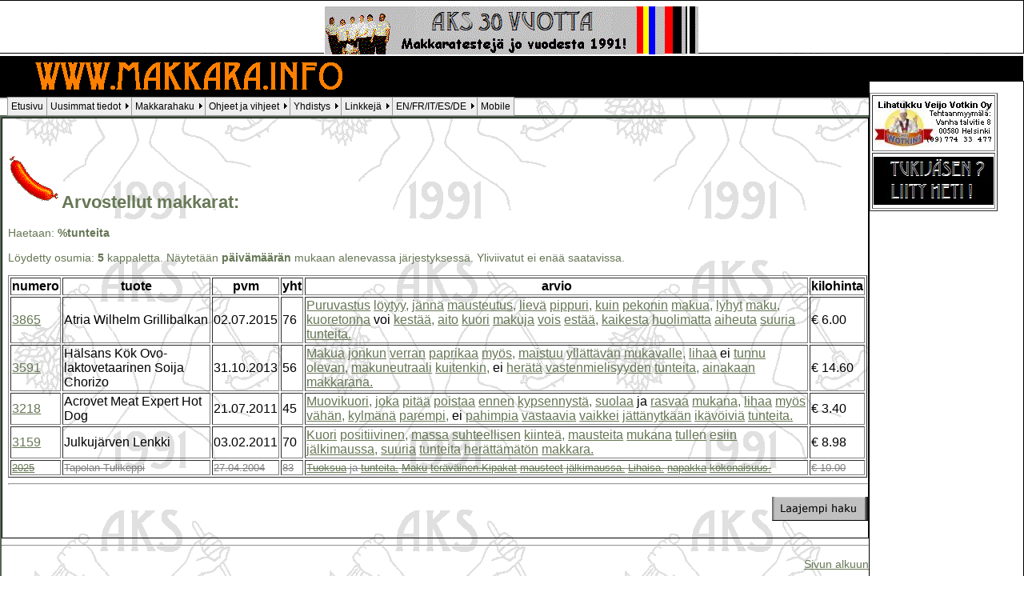

--- FILE ---
content_type: text/html; charset=UTF-8
request_url: https://makkarat.fi/aks3_etsi.php?lower(arvio)%20like%20%27%25tunteita%25%27
body_size: 4261
content:
<html>
<head>
<title>AKS:n Makkaranhaku</title>
<HEAD>
<!--meta http-equiv="Content-Type" content="text/html; charset=iso-8859-1"-->
<LINK REV="made" HREF="mailto:aks@makkara.info" TITLE="Akateeminen Kiuas-Seura r.y.">
<link rel="shortcut icon" href="pics/makkara.png"> 
<link rel="icon" href="pics/makkara.ico" type="image/ico"> 
<link rel="stylesheet" type="text/css" href="/AKS.css" />
<!--[if IE]>
<link rel="stylesheet" type="text/css" href="/AKS_IE.css" />
<![endif]-->
<META NAME="author" CONTENT="Akateeminen Kiuas-Seura r.y.">
<META NAME="description" content="Makkaratilastoja aistinvaraisista arviointi-istunnoista.">
<META NAME="keywords" content="makkara, makkarat, paras, parhaat, sauna, kiuas, sausage, wurst, AKS, olut">
<META HTTP-EQUIV="Content-Language" CONTENT="fi">
<meta name="viewport" content="width=device-width, initial-scale=1">

<!--Then to make doubly sure the browser uses UTF-8, we send a meta tag in the HTML head:-->

<meta http-equiv="Content-Type" content="text/html;charset=UTF-8">
<!-- Google tag (gtag.js) -->
<script async src="https://www.googletagmanager.com/gtag/js?id=G-NG1639SSWR"></script>
<script>
  window.dataLayer = window.dataLayer || [];
  function gtag(){dataLayer.push(arguments);}
  gtag('js', new Date());

  gtag('config', 'G-NG1639SSWR');
</script>
<script>
function allConsentGranted() {
  gtag('consent', 'update', {
    'ad_user_data': 'granted',
    'ad_personalization': 'granted',
    'ad_storage': 'granted',
    'analytics_storage': 'granted'
  });
}
</script>
</HEAD>

</head>

<BODY BGCOLOR="White" background="pics/aks3_bg.GIF" bgproperties="fixed">


<div id="valikko" class="valikko">

<center><img src="/pics/aks_banner_30.gif" border=0>
<!--a href="http://www.makkara.info/aks3_kauppa.php">        
 <img src="/pics/banner_kauppa.jpg" border=0> 
 <img src="https://currentcnt.spreadshirt.net/current_cnt/horizontal_eu.jpg" height=60>
 </a-->
<!--a href="http://www.makkara.info/kirja">
 <img src="/pics/MMM_banneri.gif" border=0></a><A HREF="http://194.252.88.3/ijulkaisu.nsf/sivut/suomitietaa" 
target="_new"><img src="pics/radiosuomi.gif" border=0--><!--A HREF="http://www.tuglas.fi/mm05/" target="_new"><img src="pics/martinmarkkinat.jpg" border=0></A--><!--img src="/pics/joulubanner.png"-->
<!--A HREF="http://www.makkara.info/liittyminen"><img src="/pics/banner_jasenet.jpg"></A-->
</center>

<table border=0 width=100% cellpaddding=0 cellspacing=0>
<tr height=1><td bgcolor="#FFFFFF"></td></tr>
<tr><td bgcolor="#000000" align="left"><img src="/pics/wwwmakkara.gif"></td></tr>
<tr><td bgcolor="#D0D0D0" style="akstaulu">


<!-- **** JavaScript Menu HTML Code Start -->

<script type="text/javascript" src="/menu/milonic_src.js"></script>
<noscript><a href="http://www.makkarat.fi/pda.html">Ei JavaScript-tukea selaimessasi, klikkaa t&auml;st&amul;</a></noscript>
<script type="text/javascript">
if(ns4)_d.write("<scr"+"ipt type=text/javascript src=/menu/mmenuns4.js><\/scr"+"ipt>");
  else _d.write("<scr"+"ipt type=text/javascript src=/menu/mmenudom.js><\/scr"+"ipt>");
</script>
<script type="text/javascript" src="/menu_data.js"></script>
<!-- **** JavaScript Menu HTML Code End  -->


</td></tr>
<tr><td>&nbsp;</td></tr></table>

</div><A NAME="alku">
<div id="sisalto" class="sisalto">

<img src="pics/makkara.gif" align="left">

<p>&nbsp;</p>


<h2>Arvostellut makkarat:</h2>

    
     <p>Haetaan: <b>%tunteita</b></p>

      <p>L&ouml;ydetty osumia: <b>5</b> kappaletta. N&auml;ytet&auml;&auml;n 
      <b>p&auml;iv&auml;m&auml;&auml;r&auml;n</b> mukaan alenevassa j&auml;rjestyksess&auml;.
      Yliviivatut ei en&auml;&auml; saatavissa.</p>


<table border=1>
 <thead>
   <tr>

<th>numero</th><th>tuote</th><th>pvm</th><th>yht</th><th>arvio</th><th>kilohinta</th>
   </tr>
  </thead>
  <tbody>

<tr><td><A HREF="/aks3_tiedot.php?3865">3865</A></td><td>Atria Wilhelm Grillibalkan                          </td><td>02.07.2015</td><td>76</td><td><A HREF="/aks3_etsi.php?lower(arvio) like '%25puruvastus%25'">Puruvastus</A> <A HREF="/aks3_etsi.php?lower(arvio) like '%25löytyy%25'">löytyy,</A> <A HREF="/aks3_etsi.php?lower(arvio) like '%25jännä%25'">jännä</A> <A HREF="/aks3_etsi.php?lower(arvio) like '%25mausteutus%25'">mausteutus,</A> <A HREF="/aks3_etsi.php?lower(arvio) like '%25lievä%25'">lievä</A> <A HREF="/aks3_etsi.php?lower(arvio) like '%25pippuri%25'">pippuri,</A> <A HREF="/aks3_etsi.php?lower(arvio) like '%25kuin%25'">kuin</A> <A HREF="/aks3_etsi.php?lower(arvio) like '%25pekonin%25'">pekonin</A> <A HREF="/aks3_etsi.php?lower(arvio) like '%25makua%25'">makua,</A> <A HREF="/aks3_etsi.php?lower(arvio) like '%25lyhyt%25'">lyhyt</A> <A HREF="/aks3_etsi.php?lower(arvio) like '%25maku%25'">maku,</A> <A HREF="/aks3_etsi.php?lower(arvio) like '%25kuoretonna%25'">kuoretonna</A> voi <A HREF="/aks3_etsi.php?lower(arvio) like '%25kestää%25'">kestää,</A> <A HREF="/aks3_etsi.php?lower(arvio) like '%25aito%25'">aito</A> <A HREF="/aks3_etsi.php?lower(arvio) like '%25kuori%25'">kuori</A> <A HREF="/aks3_etsi.php?lower(arvio) like '%25makuja%25'">makuja</A> <A HREF="/aks3_etsi.php?lower(arvio) like '%25vois%25'">vois</A> <A HREF="/aks3_etsi.php?lower(arvio) like '%25estää%25'">estää,</A> <A HREF="/aks3_etsi.php?lower(arvio) like '%25kaikesta%25'">kaikesta</A> <A HREF="/aks3_etsi.php?lower(arvio) like '%25huolimatta%25'">huolimatta</A> <A HREF="/aks3_etsi.php?lower(arvio) like '%25aiheuta%25'">aiheuta</A> <A HREF="/aks3_etsi.php?lower(arvio) like '%25suuria%25'">suuria</A> <A HREF="/aks3_etsi.php?lower(arvio) like '%25tunteita%25'">tunteita.</A></td><td>&euro;&nbsp;6.00</td></tr><tr><td><A HREF="/aks3_tiedot.php?3591">3591</A></td><td>Hälsans Kök Ovo-laktovetaarinen Soija Chorizo       </td><td>31.10.2013</td><td>56</td><td><A HREF="/aks3_etsi.php?lower(arvio) like '%25makua%25'">Makua</A> <A HREF="/aks3_etsi.php?lower(arvio) like '%25jonkun%25'">jonkun</A> <A HREF="/aks3_etsi.php?lower(arvio) like '%25verran%25'">verran</A> <A HREF="/aks3_etsi.php?lower(arvio) like '%25paprikaa%25'">paprikaa</A> <A HREF="/aks3_etsi.php?lower(arvio) like '%25myös%25'">myös,</A> <A HREF="/aks3_etsi.php?lower(arvio) like '%25maistuu%25'">maistuu</A> <A HREF="/aks3_etsi.php?lower(arvio) like '%25yllättävän%25'">yllättävän</A> <A HREF="/aks3_etsi.php?lower(arvio) like '%25mukavalle%25'">mukavalle,</A> <A HREF="/aks3_etsi.php?lower(arvio) like '%25lihaa%25'">lihaa</A> ei <A HREF="/aks3_etsi.php?lower(arvio) like '%25ei tunnu%25'">tunnu</A> <A HREF="/aks3_etsi.php?lower(arvio) like '%25olevan%25'">olevan,</A> <A HREF="/aks3_etsi.php?lower(arvio) like '%25makuneutraali%25'">makuneutraali</A> <A HREF="/aks3_etsi.php?lower(arvio) like '%25kuitenkin%25'">kuitenkin,</A> ei <A HREF="/aks3_etsi.php?lower(arvio) like '%25ei herätä%25'">herätä</A> <A HREF="/aks3_etsi.php?lower(arvio) like '%25vastenmielisyyden%25'">vastenmielisyyden</A> <A HREF="/aks3_etsi.php?lower(arvio) like '%25tunteita%25'">tunteita,</A> <A HREF="/aks3_etsi.php?lower(arvio) like '%25ainakaan%25'">ainakaan</A> <A HREF="/aks3_etsi.php?lower(arvio) like '%25makkarana%25'">makkarana.</A></td><td>&euro;&nbsp;14.60</td></tr><tr><td><A HREF="/aks3_tiedot.php?3218">3218</A></td><td>Acrovet Meat Expert Hot Dog                         </td><td>21.07.2011</td><td>45</td><td><A HREF="/aks3_etsi.php?lower(arvio) like '%25muovikuori%25'">Muovikuori,</A> <A HREF="/aks3_etsi.php?lower(arvio) like '%25joka%25'">joka</A> <A HREF="/aks3_etsi.php?lower(arvio) like '%25pitää%25'">pitää</A> <A HREF="/aks3_etsi.php?lower(arvio) like '%25poistaa%25'">poistaa</A> <A HREF="/aks3_etsi.php?lower(arvio) like '%25ennen%25'">ennen</A> <A HREF="/aks3_etsi.php?lower(arvio) like '%25kypsennystä%25'">kypsennystä,</A> <A HREF="/aks3_etsi.php?lower(arvio) like '%25suolaa%25'">suolaa</A> ja <A HREF="/aks3_etsi.php?lower(arvio) like '%25rasvaa%25'">rasvaa</A> <A HREF="/aks3_etsi.php?lower(arvio) like '%25mukana%25'">mukana,</A> <A HREF="/aks3_etsi.php?lower(arvio) like '%25lihaa%25'">lihaa</A> <A HREF="/aks3_etsi.php?lower(arvio) like '%25myös%25'">myös</A> <A HREF="/aks3_etsi.php?lower(arvio) like '%25vähän%25'">vähän,</A> <A HREF="/aks3_etsi.php?lower(arvio) like '%25kylmänä%25'">kylmänä</A> <A HREF="/aks3_etsi.php?lower(arvio) like '%25parempi%25'">parempi,</A> ei <A HREF="/aks3_etsi.php?lower(arvio) like '%25ei pahimpia%25'">pahimpia</A> <A HREF="/aks3_etsi.php?lower(arvio) like '%25vastaavia%25'">vastaavia</A> <A HREF="/aks3_etsi.php?lower(arvio) like '%25vaikkei%25'">vaikkei</A> <A HREF="/aks3_etsi.php?lower(arvio) like '%25jättänytkään%25'">jättänytkään</A> <A HREF="/aks3_etsi.php?lower(arvio) like '%25ikävöiviä%25'">ikävöiviä</A> <A HREF="/aks3_etsi.php?lower(arvio) like '%25tunteita%25'">tunteita.</A></td><td>&euro;&nbsp;3.40</td></tr><tr><td><A HREF="/aks3_tiedot.php?3159">3159</A></td><td>Julkujärven Lenkki                                  </td><td>03.02.2011</td><td>70</td><td><A HREF="/aks3_etsi.php?lower(arvio) like '%25kuori%25'">Kuori</A> <A HREF="/aks3_etsi.php?lower(arvio) like '%25positiivinen%25'">positiivinen,</A> <A HREF="/aks3_etsi.php?lower(arvio) like '%25massa%25'">massa</A> <A HREF="/aks3_etsi.php?lower(arvio) like '%25suhteellisen%25'">suhteellisen</A> <A HREF="/aks3_etsi.php?lower(arvio) like '%25kiinteä%25'">kiinteä,</A> <A HREF="/aks3_etsi.php?lower(arvio) like '%25mausteita%25'">mausteita</A> <A HREF="/aks3_etsi.php?lower(arvio) like '%25mukana%25'">mukana</A> <A HREF="/aks3_etsi.php?lower(arvio) like '%25tullen%25'">tullen</A> <A HREF="/aks3_etsi.php?lower(arvio) like '%25esiin%25'">esiin</A> <A HREF="/aks3_etsi.php?lower(arvio) like '%25jälkimaussa%25'">jälkimaussa,</A> <A HREF="/aks3_etsi.php?lower(arvio) like '%25suuria%25'">suuria</A> <A HREF="/aks3_etsi.php?lower(arvio) like '%25tunteita%25'">tunteita</A> <A HREF="/aks3_etsi.php?lower(arvio) like '%25herättämätön%25'">herättämätön</A> <A HREF="/aks3_etsi.php?lower(arvio) like '%25makkara%25'">makkara.</A></td><td>&euro;&nbsp;8.98</td></tr><tr><td><strike><font size=-1 color=grey><A HREF="/aks3_tiedot.php?2025">2025</A></font></strike></td><td><strike><font size=-1 color=grey>Tapolan Tulikeppi                                   </font></strike></td><td><strike><font size=-1 color=grey>27.04.2004</font></strike></td><td><strike><font size=-1 color=grey>83</font></strike></td><td><strike><font size=-1 color=grey><A HREF="/aks3_etsi.php?lower(arvio) like '%25tuoksua%25'">Tuoksua</A> ja <A HREF="/aks3_etsi.php?lower(arvio) like '%25tunteita%25'">tunteita.</A> <A HREF="/aks3_etsi.php?lower(arvio) like '%25maku%25'">Maku</A> <A HREF="/aks3_etsi.php?lower(arvio) like '%25teräväinenkipakat%25'">teräväinen.Kipakat</A> <A HREF="/aks3_etsi.php?lower(arvio) like '%25mausteet%25'">mausteet</A> <A HREF="/aks3_etsi.php?lower(arvio) like '%25jälkimaussa%25'">jälkimaussa.</A> <A HREF="/aks3_etsi.php?lower(arvio) like '%25lihaisa%25'">Lihaisa.</A> <A HREF="/aks3_etsi.php?lower(arvio) like '%25napakka%25'">napakka</A> <A HREF="/aks3_etsi.php?lower(arvio) like '%25kokonaisuus%25'">kokonaisuus.</A></font></strike></td><td><strike><font size=-1 color=grey>&euro;&nbsp;10.00</font></strike></td></tr>
   </tbody>
</table>


<div id="oikeareuna" class="oikeareuna">


<p>

<!--script type="text/javascript">
var uri = 'http://imp.tradedoubler.com/imp?type(js)pool(272561)a(53395)' + new String (Math.random()).substring (2, 11);
document.write('<sc'+'ript type="text/javascript" src="'+uri+'" charset="ISO-8859-1"></sc'+'ript>');
</script-->

</p>
<table border=1><tr><td width=150 height=70><center><A href="https://www.votkin.fi/" target='_top'><img src='/pics/Logo_Votkin.jpg' alt='Veijo Votkin Oy, Helsinki' border=0></center></td></tr><tr><td width=150 height=70><center><A href='http://www.makkara.info/aks3_tukijasen.php' target='_top'><img src='/pics/tukijasen.jpg'></A></center></td></tr></table>
</div>

<hr>

<p align=right><a href="hakukone2.php"><img src="pics/laajahaku.gif" border=0 alt="Hakukone"></A></p>

</div>


<div id="oikeareuna" class="oikeareuna">


<p>

<!--script type="text/javascript">
var uri = 'http://imp.tradedoubler.com/imp?type(js)pool(272561)a(53395)' + new String (Math.random()).substring (2, 11);
document.write('<sc'+'ript type="text/javascript" src="'+uri+'" charset="ISO-8859-1"></sc'+'ript>');
</script-->

</p>
<table border=1><tr><td width=150 height=70><center><A href="https://www.votkin.fi/" target='_top'><img src='/pics/Logo_Votkin.jpg' alt='Veijo Votkin Oy, Helsinki' border=0></center></td></tr><tr><td width=150 height=70><center><A href='http://www.makkara.info/aks3_tukijasen.php' target='_top'><img src='/pics/tukijasen.jpg'></A></center></td></tr></table>
</div>


<div id="alas" class="alas">


<HR>
<p align="right"><A HREF="#alku">Sivun alkuun</A></P>
<SCRIPT LANGUAGE="javascript">
<!--
var format_string = "Sivun tiedot on haettu tietokannasta %dayname, %date. %monthname %fullyear.";

var lm = document.lastModified;
function Vmuutos2(){
var index, date = new Date(document.lastModified);
var week = new Array("sunnuntaina","maanantaina","tiistaina","keskiviikkona","torstaina","perjantaina","lauantaina");
var month = new Array("tammikuuta","helmikuuta","maaliskuuta","huhtikuuta","toukokuuta","kesäkuuta","hein&auml;kuuta","elokuuta","syyskuuta","lokakuuta","marraskuuta","joulukuuta");
var key = new Array("%date","%monthname","%year","%hours","%seconds","%minutes","%12hours","%dayname","%fullyear","%time","%day","%month");
   var value = new Array(date.getDate(),month[date.getMonth()],date.getYear(),date.getHours(),
 date.getSeconds(),date.getMinutes(),date.getHours()%12,
 week[date.getDay()],date.getFullYear(),date.getTime(),date.getDay(),date.getMonth()+1);

for(index=0;index<key.length;index++){
if(format_string.indexOf(key[index]) == -1)continue;
format_string = format_string.split(key[index]);
format_string = format_string.join(value[index]);}

   document.writeln(format_string);
}
Vmuutos2()

//document.write ("<BR>Sivua on p&auml;ivitetty: <B>" +lm+ "</B>.<br>")
-->
</SCRIPT>

<!--p align=center>
<script language="javascript">
var uri = 'http://impfi.tradedoubler.com/imp/pool/js/9047/53395?' + new String (Math.random()).substring (2, 11);
document.write('<sc'+'ript language="JavaScript" src="'+uri+'" charset="ISO-8859-1"></sc'+'ript>');
</script-->

<!--?php
echo("<iframe src='http://leader.linkexchange.com/".$tnro."/X769092/showiframe?' width=468 height=60 marginwidth=0 marginheight=0 hspace=0 vspace=0 frameborder=0 scrolling=no>");
echo("<a href='http://leader.linkexchange.com/".$tnro."/X769092/clickle' target='_top'>");
echo("<img width=468 height=60 border=0 ismap alt='' src='http://leader.linkexchange.com/".$tnro."/X769092/showle?'></a></iframe><br>");
echo("<a href='http://leader.linkexchange.com/".$tnro."/X769092/clicklogo' target='_top'>");
echo("<img src='http://leader.linkexchange.com/".$tnro."/X769092/showlogo?' width=468 height=16 border=0 ismap alt=''></a>");
?-->
</p>

<center>
Akateeminen Kiuas-Seura on riippumaton kuluttajaj&auml;rjest&ouml;, jonka erikoisalana on kotimaisten makkaroiden maistelu, 
arviointi ja vuoden parhaiden palkitseminen.<BR>
Kaikki tiedot ovat osallistuneiden harrastajien mielipiteit&auml; eiv&auml;tk&auml; mit&auml;&auml;n ehdottomia totuuksia.<BR>
Lis&auml;yksi&auml;/korjauksia/kommentteja? Ilmoita meille: 
<font size=-1>
<script language="JavaScript"><!--
var name = "akateeminen.kiuas-seura";
var domain = "makkara.info";
document.write('<a href=\"mailto:' + name + '@' + domain + '\">');
document.write(name + '@' + domain + '</a>');
// --></script>
</font>
</center>

<p align="right">
<a href=http://www.milonic.com/>JavaScript DHTML Menu Powered by Milonic</a>
</p>
<button onclick="allConsentGranted()">Kyll&auml;</button>
//<script type="text/javascript">
//var gaJsHost = (("https:" == document.location.protocol) ? "https://ssl." : "http://www.");
//document.write(unescape("%3Cscript src='" + gaJsHost + "google-analytics.com/ga.js' type='text/javascript'%3E%3C/script%3E"));
//</script>
//<script type="text/javascript">
//var selain = navigator.appVersion.substring(22,25);
//if (navigator.appName == "Microsoft Internet Explorer") {
//    if (selain != "8.0") {
//       var pageTracker = _gat._getTracker("UA-6091416-1");
//      pageTracker._initData();
//       pageTracker._trackPageview();
//    } else {
//       document.write("IE8");
//    }
//}
//</script>

</div>


</body>
</html>


--- FILE ---
content_type: text/css
request_url: https://makkarat.fi/AKS.css
body_size: 872
content:
a {
        color: #675;
}

a img {
        border: none;
}

a:visited {
        color: #342;
}

a:hover {
        color: #9a8;
}

body {
        background: #fff;
        background-attachment: fixed;
        background-image: url('http://www.makkarat.fi/pics/aks3_bg.GIF');
        border: solid 2px #565;
        border-bottom: solid 1px #565;
        border-top: solid 3px #565;
        color: #000;
        font-family: 'Lucida Grande', 'Lucida Sans Unicode', Verdana, sans-serif;
        margin: 0;
        margin-top: 10em;
        margin-right: 15%;
        padding: 0;
        font-size: 2vmin;
}

code {
       background-color: yellow;
       font-family: 'Lucida Grande', 'Lucida Sans Unicode', Verdana, sans-serif;
       font-size: 12pt;
}

.akstaulu{
      display: table;
      border-width: 0;
      text-align: left;
      font-size: 0.75em;
}

taulu{
      display: table;
      border-width: 1;
      text-align: left;
      font-size: 1m;
}

otsikko{
      display: table-header-group; 
      border-width: 1;
}

rivi {
      display: table-row;
      border-width: 1;
      font-size: 1em;
}

sarake {
      display: table-cell;
      border-width: 1;
      font-size: 1em;
}

.valikko {
border: 1px solid;
background: white none; color: black;
text-align: left;
font-weight: bold;
/* Viedddn ndytvltd tilaa pystysuunnassa yhteensd 3em (2em + 0.5em + 0.5em) */
width: 100%; height: 2em;
padding-top: 0.5em; padding-bottom: 2em;
padding-left: 0em; padding-right: 0em;
margin: 0em;
position: fixed;
top: 0%; right: 0%;
}

.oikeareuna{
border: 1px solid;
background: white none; color: black;
text-align: center;
font-weight: bold;
width: 15%; height: 100%;
padding-top: 0em; padding-bottom: 0.5em;
padding-left: 0em; padding-right: 0em;
margin: 0em;
position: fixed;
top: 7em; right: 0%;
}

.sisalto{
border: 1px solid;
padding-top: 3em; padding-bottom: 0.5em;
padding-left: 0.5em; padding-right: 0em;
margin: 0em;
}


.menustyle{
bordercolor="#999999";
borderstyle="solid";
borderwidth=1;
fontfamily="Verdana, Tahoma, Arial";
fontsize="75%";
fontstyle="normal";
headerbgcolor="#ffffff";
headercolor="#000000";
offbgcolor="#eeeeee";
offcolor="#000000";
onbgcolor="#ddffdd";
oncolor="#000099";
outfilter="randomdissolve(duration=0.3)";
overfilter="Fade(duration=0.2);Alpha(opacity=90);Shadow(color=#777777', Direction=135, Strength=3)";
padding=4;
pagebgcolor="#82B6D7";
pagecolor="black";
separatorcolor="#999999";
separatorsize=1;
subimage="arrow.gif";
subimagepadding=2;
}

.menuskin{
position:absolute;
width:165px;
background-color:menu;
border:2px solid black;
font:normal 12px Verdana;
line-height:18px;
z-index:100;
visibility:hidden;
}

.menuskin a{
font:normal 12px Verdana;
text-decoration:none;
color:black;
padding-left:10px;
padding-right:10px;
}

.menupalat{
font:normal 12px Helvetica;
}

.menupalat a{
font:normal 12px Helvetica;
}

#mouseoverstyle{
background-color:highlight;
}

#mouseoverstyle a{
color:white;


--- FILE ---
content_type: application/javascript
request_url: https://makkarat.fi/menu_data.js
body_size: 5946
content:
fixMozillaZIndex=true; //Fixes Z-Index problem  with Mozilla browsers but causes odd scrolling problem, toggle to see if it helps
_menuCloseDelay=500;
_menuOpenDelay=150;
_subOffsetTop=2;
_subOffsetLeft=-2;




with(menuStyle=new mm_style()){
bordercolor="#999999";
borderstyle="solid";
borderwidth=1;
fontfamily="Verdana, Tahoma, Arial";
fontsize="75%";
fontstyle="normal";
headerbgcolor="#ffffff";
headercolor="#000000";
offbgcolor="#eeeeee";
offcolor="#000000";
onbgcolor="#ddffdd";
oncolor="#000099";
outfilter="randomdissolve(duration=0.3)";
overfilter="Fade(duration=0.2);Alpha(opacity=90);Shadow(color=#777777', Direction=135, Strength=3)";
padding=4;
pagebgcolor="#82B6D7";
pagecolor="black";
separatorcolor="#999999";
separatorsize=1;
subimage="/menu/arrow.gif";
subimagepadding=2;
}

with(milonic=new menuname("Main Menu")){
alwaysvisible=1;
left=10;
orientation="horizontal";
style=menuStyle;
top=120;
aI("status=Etusivu;text=Etusivu;url=https://makkarat.fi/blog;");
aI("showmenu=Uusimmat;text=Uusimmat tiedot;");
aI("showmenu=Haku;text=Makkarahaku;");
aI("showmenu=Ohjeet;text=Ohjeet ja vihjeet;");
aI("showmenu=Yhdistys;text=Yhdistys;");
aI("showmenu=Linkit;text=Linkkej&auml;;");
aI("showmenu=?;text=EN/FR/IT/ES/DE;");
aI("text=Mobile;url=/aks_menu.html;");
}

with(milonic=new menuname("Uusimmat")){
style=menuStyle;
aI("text=Viimeisin maistelu;url=/aks3_uusimmat.php;");
aI("text=<b>Osta AKS-tavaraa!</b>;url=/aks3_kauppa.php;");
aI("text=Suomi TOP20;url=/aks3_top25_mu.php;");
//aI("text=Viro TOP20;url=/aks3_viro.php;");
aI("status=Paras makkara!;text=Paras uutuusmakkara;url=/blog/;");
}

with(milonic=new menuname("Haku")){
style=menuStyle;
aI("text=Makkaroiden luokittelu;url=/aks3_tyypit.php;");
aI("text=Perushaku;text=Perushaku;url=/hakukone.php;");
aI("text=Laaja haku;text=Laaja haku;url=/hakukone2_uusi.php;");
aI("text=A-lk grillimakkarat;url=/aks3.php?KRAKOVAT;");
aI("text=B-lk grillimakkarat;url=/aks3.php?BGRILLI;");
aI("text=lenkkimakkarat;url=/aks3.php?LENKKI;");
//aI("text=B-lk lenkkimakkarat;url=/aks3.php?BLUOKKA;");
aI("text=nakkimakkarat;url=/aks3.php?NAKIT;");
aI("text=bratwurstit;url=/aks3.php?BRATWURST;");
aI("text=salamimakkarat;url=/aks3.php?SALAMI;");
aI("text=lihamakkarat;url=/aks3.php?aluokka;");
aI("text=raakamakkarat;url=/aks3.php?RAAKAMAKKARAT;");
aI("text=A-lk muut makkarat;url=/aks3.php?OLLEVURST;");
aI("text=ryynimakkarat;url=/aks3.php?BRYYNI;");
aI("text=siipikarjamakkarat;url=/aks3.php?BKEVYT;");
aI("text=lihattomat valmisteet;url=/aks3.php?VEGE;");
aI("text=Testatut maat;url=/aks3_maat.php;");
}

with(milonic=new menuname("Ohjeet")){
style=menuStyle;
aI("text=Osta kirja!;url=/kirja;");
aI("text=Tykk&auml;&auml; Facebookissa;url=https://www.facebook.com/AkateeminenKiuasSeura;"); 
//aI("text=Keskustelu;url=http://www.makkara.info/phpBB2;");
aI("text=MUH-menetelm&auml;;url=/aks3_piste.php;");
aI("text=Valmistus;url=/aks3_ohje.php;");
aI("text=Makkaramoukku;url=/aks3_kuppi.php;");
aI("text=Tehtaanmyym&auml;l&auml;t;url=/aks3_TehtaanMyymalat.php;");
aI("text=Ostopaikkoja;url=/aks3_ostopaikat.php;");
aI("text=Makkaran teko;url=/aks3_reseptit.php;");
aI("text=Nautinnon salat;url=/aks3_huomio.php;");
}

with(milonic=new menuname("Yhdistys")){
style=menuStyle;
aI("text=Yhteystiedot;url=/aks3_yhteys.php;");
aI("text=Tietosuojaseloste;url=/Tietosuojaseloste.pdf;");
//aI("showmenu=Toimintaa;status=Toimintaa;text=Toimintaa;");
aI("text=S&auml;&auml;nn&ouml;t;url=/AKS_saannot2007.pdf;");
aI("text=Liittyminen;url=/liittyminen;");
aI("showmenu=Makkarakerhot;status=Paikallisseurat;text=Makkarakerhot;");
aI("text=Vain j&auml;senille;url=/jasenet;");
}

with(milonic=new menuname("Makkarakerhot")){
style=menuStyle;
aI("text=Tapahtumia;url=/aks3_juhla.php;");
aI("text=Lihan Veljet;url=/aks3_laiset.php;");
}


with(milonic=new menuname("Linkit")){
style=menuStyle;
aI("showmenu=Valmistajia;status=Valmistajia;text=Valmistajat;");
aI("showmenu=Mediassa;status=Mediassa;text=Mediassa;");
aI("showmenu=Alan;status=Alan yhteis&ouml;j&auml;;text=Alan yhteis&ouml;j&auml;;");
aI("showmenu=Saunasta;status=Saunasta;text=Saunasta;");
aI("showmenu=Reseptit;status=Reseptej&auml;;text=Reseptej&auml;;");
aI("showmenu=Sekalaista;status=Sekalaista;text=Sekalaista;");
aI("showmenu=Hae;status=Haku sanoilla makkara ja kiuas;text=Haku sanoilla makkara ja kiuas;");
}

with(milonic=new menuname("Valmistajia")){
style=menuStyle;
aI("showmenu=Suomi;status=Suomi;text=Suomi;");
aI("showmenu=Viro;status=Viro;text=Viro;");
aI("showmenu=Ulkomaisia;status=Muut;text=Muu maailma;");
}

with(milonic=new menuname("Suomi")){
style=menuStyle;
overflow="scroll";
//aI("offbgcolor=#E9E230;oncolor=#E9E230;text=Aitokka, Pudasj&auml;rvi;url=http://www.aitokka.fi;target=_blank");
aI("offbgcolor=#E9E230;oncolor=#E9E230;text=Atria;url=http://www.atria.fi/;target=__blank");
aI("offbgcolor=#E9E230;oncolor=#E9E230;text=Bj&ouml;rkens, Kruunupyy;url=http://www.bjorkens.fi/;target=__blank");
aI("offbgcolor=#E9E230;oncolor=#E9E230;text=Eken&auml;s R&ouml;keri, Tammisaari;url=http://www.ekenasrokeri.fi/;target=__blank");
aI("offbgcolor=#E9E230;oncolor=#E9E230;text=Hakala, Forssa ;url=http://http://hakalanlihavalmisteet.fi/;target=__blank");
aI("offbgcolor=#E9E230;oncolor=#E9E230;text=Harjun makkaratehdas, Helsinki;url=http://makkaratehdas.fi/;target=__blank");
aI("offbgcolor=#E9E230;oncolor=#E9E230;text=Helsingin Makkaratehdas ;url=http://helsinginmakkaratehdas.fi/alkuun;target=__blank");
aI("offbgcolor=#E9E230;oncolor=#E9E230;text=H-Hetki Oy, Hyvink&auml;&auml;;url=http://www.h-hetki.fi/;target=_blank"); 
aI("offbgcolor=#E9E230;oncolor=#E9E230;text=HK ;url=http://www.hookoo.fi/;target=__blank");
aI("offbgcolor=#E9E230;oncolor=#E9E230;text=Ilmajoen Makkaramestarit ;url=http://www.makkaramestarit.fi/;target=__blank");
aI("offbgcolor=#E9E230;oncolor=#E9E230;text=Makkaratehdas K. Hvitfelt, Piikki&ouml;  ;url=http://www.kolumbus.fi/hvitfelt/;target=__blank");
aI("offbgcolor=#E9E230;oncolor=#E9E230;text=J&auml;rvi-Suomen Portti, Mikkeli ;url=http://www.karjaportti.fi/;target=_blank");
aI("offbgcolor=#E9E230;oncolor=#E9E230;text=Katajan Liha Oy Ke&auml;nmaku, P&auml;lk&auml;ne;url=http://katajanlihaoy.fi/;target=_blank");
aI("offbgcolor=#E9E230;oncolor=#E9E230;text=Karelian Lihajaloste, Yl&auml;mylly, Liperi ;url=http://www.karelianlihajaloste.fi/;target=_blank");
aI("offbgcolor=#E9E230;oncolor=#E9E230;text=Kivikyl&auml;n Kotipalvaamo, Huittinen  ;url=http://www.kivikylan.fi/;target=_blank");
aI("offbgcolor=#E9E230;oncolor=#E9E230;text=Kotivara, Oulu  ;url=http://www.kotivara.fi/;target=_blank");
aI("offbgcolor=#E9E230;oncolor=#E9E230;text=Kylm&auml;nen Food Oy, Rantsila;url=http://www.kylmanen.fi/;target=_blank");
aI("offbgcolor=#E9E230;oncolor=#E9E230;text=Lapin Liha, Rovaniemi ;url=http://www.Lapinliha.fi/;target=_blank");
aI("offbgcolor=#E9E230;oncolor=#E9E230;text=Liha-Iitti, Kausala ;url=http://www.liha-iitti.fi/;target=_blank");
aI("offbgcolor=#E9E230;oncolor=#E9E230;text=Lihajaloste A. Korpela, Honkajoki  ;url=http://www.lihajaloste-korpela.fi/;target=_blank");
aI("offbgcolor=#E9E230;oncolor=#E9E230;text=Lihamestari Vaske, Karkkila ;url=http://www.lihamestarivaske.fi/tuotteet/;target=__blank");
aI("offbgcolor=#E9E230;oncolor=#E9E230;text=Lihaniekka Oy, Kuopio  ;url=http://www.lihaniekka.fi/;target=_blank");
aI("offbgcolor=#E9E230;oncolor=#E9E230;text=Maalaistuote Vataja, Kankaanp&auml;&auml; ;url=http://www.maalaistuotevataja.fi/;target=_blank");
aI("offbgcolor=#E9E230;oncolor=#E9E230;text=Maalaisserkku Oy, Narva (Vesilahti) ;url=http://www.maalaisserkku.fi/;target=_blank");
aI("offbgcolor=#E9E230;oncolor=#E9E230;text=Makuliha, Tammela  ;url=http://www.makuliha.fi/;target=_blank");
aI("offbgcolor=#E9E230;oncolor=#E9E230;image=/pics/uusi.gif;text=Palviliha Oy, Koria ;url=http://www.palviliha.fi/;target=_blank")
aI("offbgcolor=#E9E230;oncolor=#E9E230;text=Palvimestarit MM Oy, Huittinen ;url=http://palvimestarit.fi/;target=_blank");
aI("offbgcolor=#E9E230;oncolor=#E9E230;text=Pekka Pajuniemi, Sipoo ;url=http://www.pajuniemi.fi/;target=_blank");
aI("offbgcolor=#E9E230;oncolor=#E9E230;text=Pennan Liha, Juva  ;url=http://www.pennanliha.fi/;target=_blank");
aI("offbgcolor=#E9E230;oncolor=#E9E230;text=Perni&ouml;n Liha ;url=http://pernionliha.fi/etusivu/;target=_blank");
aI("offbgcolor=#E9E230;oncolor=#E9E230;text=P&ouml;nti&ouml;n Lihatuote Oy,Himanka  ;url=http://www.pontionlihatuote.fi/;target=_blank");
aI("offbgcolor=#E9E230;oncolor=#E9E230;text=Pouttu, Kannus ;url=http://www.pouttu.fi/;target=_blank");
aI("offbgcolor=#E9E230;oncolor=#E9E230;text=Saarioinen, Valkeakoski ;url=http://www.saarioinen.fi/;target=_blank");
aI("offbgcolor=#E9E230;oncolor=#E9E230;text=Sata-Liha Oy, Ulvila;url=http://www.sataliha.fi/;target=_blank");
aI("offbgcolor=#E9E230;oncolor=#E9E230;text=Savuhovi, Kerava ;url=http://www.savuhovi.fi/;target=_blank");
aI("offbgcolor=#E9E230;oncolor=#E9E230;text=Sikabaari, Ylivieska ;url=http://www.sikabaari.fi/;target=_blank");
aI("offbgcolor=#E9E230;oncolor=#E9E230;text=Snellman, Pietarsaari ;url=http://www.Snellman.fi/;target=_blank");
aI("offbgcolor=#E9E230;oncolor=#E9E230;text=Suomisen Lihaherkku, Rauma;url=http://www.lihaherkku.fi/;target=_blank");
aI("offbgcolor=#E9E230;oncolor=#E9E230;text=Tapola, Tampere ;url=http://www.tapola.fi/;target=_blank");
aI("offbgcolor=#E9E230;oncolor=#E9E230;text=Takaladon Liha ja Kala, Hamina ;url=http://takaladonlihajakala.net/;target=_blank");
aI("offbgcolor=#E9E230;oncolor=#E9E230;text=Tilateurastamo Ikonen, Lappeenranta ;url=http://www.tilateurastamoikonen.com/;target=_blank");
aI("offbgcolor=#E9E230;oncolor=#E9E230;text=Tuote, Savonlinna ;url=http://www.tuotesavonlinna.info/;target=_blank");
aI("offbgcolor=#E9E230;oncolor=#E9E230;text=Veijo Votkin (Chef Wotkin's), Helsinki ;url=http://www.chef-wotkins.com/;target=_blank");
aI("offbgcolor=#E9E230;oncolor=#E9E230;text=Veljeket Mattila, Yl&ouml;j&auml;rvi ;url=http://veljeksetmattila.fi/tuotteet/makkarat/;target=_blank");
aI("offbgcolor=#E9E230;oncolor=#E9E230;text=Yl&auml;neen Perinneliha Oy, Yl&auml;ne; url=http://www.ylaneenperinneliha.com/;target=_blank");
aI("offbgcolor=#E9E230;oncolor=#E9E230;text=Yrj&ouml; Wigren Oy, Tampere ;url=http://www.yrjowigren.fi/;target=_blank");
aI("offbgcolor=#E9E230;oncolor=#E9E230;text=West Chark, Pohja  ;url=http://www.westchark.com/;target=_blank");
aI("offbgcolor=#E9E230;oncolor=#E9E230;text=Wurst Fennica, Espoo  ;url=http://www.wurstfennica.fi/;target=_blank");
aI("offbgcolor=#E9E230;oncolor=#E9E230;text=Wursti Oy, J&auml;rvenp&auml;&auml;  ;url=http://www.wursti.fi/;target=_blank");
}

with(milonic=new menuname("Ulkomaisia")){
style=menuStyle;
aI("offbgcolor=#E9E230;oncolor=#E9E230;text=Gudruns, Ruotsi;status=Gudruns, Ruotsi;url=http://www.gudruns.se/;target=_blank");
aI("offbgcolor=#E9E230;oncolor=#E9E230;text=Lithells, Ruotsi;status=Lithells, Sk&ouml;llersta, Ruotsi ;url=http://www.lithells.se/konsument/sidor/produkter/produkter.htm/;target=_blank");
aI("offbgcolor=#E9E230;oncolor=#E9E230;text=Scan, Ruotsi;status=Scan, Ruotsi;url=http://www.scan.se;target=_blank");
aI("offbgcolor=#E9E230;oncolor=#E9E230;text=Wurstmaster, Ruotsi;status=Wurstmaster, Ruotsi;url=http://www.wurstmaster.se/;target=_blank");
aI("offbgcolor=#E9E230;oncolor=#E9E230;text=Tulip, Tanska; status=Tulip, Tanska;url=http://www.tulip.dk/;target=_blank");
aI("offbgcolor=#E9E230;oncolor=#E9E230;text=Dulano (Lidl), Saksa;status=Dulano (Lidl),Saksa;url=http://www.lidl-dulano.fi/;target=_blank");
aI("offbgcolor=#E9E230;oncolor=#E9E230;text=Brennecke, Saksa;status=Brennecke Harzer Wurstwaren GmbH;url=http://www.brenneckes.de/;target=_blank");
aI("offbgcolor=#E9E230;oncolor=#E9E230;text=Hein, Saksa;status=EG-Fleischwarenfabrik Dieter Hein GmbH &amp; Co. KG;url=http://www.dieter-hein.de/;target=_blank");
aI("offbgcolor=#E9E230;oncolor=#E9E230;text=Zimbo, Saksa;status=Fleisch-und Wurstwaren GmbH &amp; Co. KG, Bochum, Saksa;url=http://www.zimbo.de/;target=_blank"); 
aI("offbgcolor=#E9E230;oncolor=#E9E230;text=Zimmermann, Saksa;status=Fleischwerke E.Zimmermann GmbH &amp; Co, Thannhausen, Saksa; url=http://www.fleischwerke-zimmermann.de/;target=_blank");
}


with(milonic=new menuname("Viro")){
style=menuStyle;
aI("offbgcolor=#E9E230;oncolor=#E9E230;text=Adavere Lihat&ouml;&ouml;stus;url=http://www.adavereliha.ee/;target=_blank");
aI("offbgcolor=#E9E230;oncolor=#E9E230;text=Karni;status=AS Arke Lihat&ouml;&ouml;stus, Parksepa, V&otilde;rumaa;url=http://www.arke.ee/;target=_blank");
aI("offbgcolor=#E9E230;oncolor=#E9E230;text=Filee Lihat&ouml;&ouml;stus L&auml;&auml;nemaa;url=http://www.filee.ee/;target=_blank");
aI("offbgcolor=#E9E230;oncolor=#E9E230;text=AS N&otilde;&otilde; Lihav&uuml;rst, Tartumaa;url=http://www.lihavyrst.ee/;target=_blank");
aI("offbgcolor=#E9E230;oncolor=#E9E230;text=Oskar Lihatooted;url=http://www.oskar.ee/;target=_blank");
aI("offbgcolor=#E9E230;oncolor=#E9E230;text=Otep&auml;&auml; Lihat&ouml;&ouml;stus;url=http://www.hot.ee/otepaalt/;target=_blank");
aI("offbgcolor=#E9E230;oncolor=#E9E230;text=Saaremaa Liha- ja Piimat&ouml;&ouml;stus;url=http://www.slpt.ee/;target=_blank");
aI("offbgcolor=#E9E230;oncolor=#E9E230;text=Rakvere Lihakombinaat ;url=http://www.rlk.ee/;target=_blank");
aI("offbgcolor=#E9E230;oncolor=#E9E230;text=Tallegg;url=http://www.tallegg.ee/;target=_blank");
aI("offbgcolor=#E9E230;oncolor=#E9E230;text=Valga Lihat&ouml;&ouml;stus;url=http://www.valgalkt.ee/;target=_blank");
aI("offbgcolor=#E9E230;oncolor=#E9E230;text=Vastse-Kuuste Lihat&ouml;&ouml;stus;url=http://www.vklt.ee/;target=_blank");
aI("offbgcolor=#E9E230;oncolor=#E9E230;text=W&otilde;ro Kommerts;url=http://www.woro.ee/;target=_blank");
}

with(milonic=new menuname("Mediassa")){
style=menuStyle;
aI("text=Aamulehti 2024;url=./pics/AamulehtiMoro2024.jpg;target=_blank");
aI("text=Kouvolan Sanomat 2022;url=./pics/Makkarajuttu-KS-27052022.pdf;target=_blank");
aI("text=Ilta-Sanomat 2018;url=./pics/Iltis_31.5.2018.pdf;target=_blank");
aI("text=Iltalehti 2012;url=./pics/Iltalehti_20122407.pdf;target=_blank");
aI("text=Punkalaitumen Sanomat 2022;url=./pics/PunkalaitumenSanomat2022.pdf;target=_blank");
aI("text=Tamperelainen 2022;url=./pics/Tamperelainen2022.pdf;target=_blank");
aI("text=YLE Puhe 5.7.2012;url=http://areena.yle.fi/radio/1604884;target=_blank");
aI("text=Lihalehti 6/2011;url=/pics/lihalehti.jpg;target=_blank");
aI("text=Viinilehti 4b/2011;url=/jutut/Viinilehti4b2011.pdf;target=_blank");
aI("text=Helsingin Sanomat 11.7.2011;url=/jutut/110708_HS_tuhat_kertaa_makkaran_maistelua_kuvalla.pdf;target=_blank");
aI("showmenu=Iltalehti;status=Iltalehti;text=Iltalehti;");
aI("showmenu=Ilta-Sanomat;status=Ilta-Sanomat;text=Ilta-Sanomat;"); 
aI("text=Nyt-liite 2008;url=/pics/Nyt2008.jpg;target=_blank");
aI("text=MTV3 Kymmenen Uutiset loppukevennys;url=http://www.youtube.com/watch?v=LveprS69iXQ;target=_blank");
aI("text=Etel&auml;-Suomen Sanomat 17.5.2007;url=/ESS070517.html;target=_blank");
aI("text=Kymmenen Uutiset 27.4.2007;url=http://www.youtube.com/watch?v=LveprS69iXQ;target=_blank");
aI("text=Helsingin Uutiset 13.9.2006;url=/pics/HelUut1309.jpg;target=_blank");
aI("text=AlueUutiset kes&auml;kuu 2005;url=/pics/Alueuutiset2005.jpg;target=_blank");
//aI("text=Uutisp&auml;iv&auml; Demari 23.11.2005;url=http://www.demari.fi/Article.jsp?article=3990&main=12;target=_blank");
//aI("text=YLEQ 23.6.2005;url=http://194.252.88.3/yleqweb.nsf/ramagent?openagent&digi22005062700631.ram;target=_blank");
//aI("text=YLE Keski-Suomi 17.9.2004;url=http://194.252.88.3/rswebjkl.nsf/sivut/uusi_paivanjutut?opendocument&pageid=ContentC7F50;target=_blank");
//aI("text=MTV3 Ihana Aamu 4.6.2004;url=http://media.almamedia.fi/id/43503.rm?bitratemax=150;target=_blank"); 
//aI("text=Karjalainen 25.9.2002;url=http://www.karjalainen.fi/cgi-bin/vk?Newsp=karj&Depa=maakunta&Date=020925&Model=juttusivu.html&Story=01438807.txt&StDate=020925&StTime=00%3A00%3A00;target=_blank");
//aI("text=Seepra 22.5.2002;status=Etel&auml;-Saimaa/Kymen Sanomat/Kouvolan Sanomat;url=http://www.esaimaa.fi/arkisto/vanhat/2002/05/22/seepra/juttu1/sivu.html;target=_blank"); 
aI("text=Suomen Kuvalehti 5/2002;url=/pics/isot/SK5-2002.html;target=_blank");
//aI("text=Kauppalehti 9.2.2001;url=http://www.kauppalehti.fi/4/0x20/uutiset/arkisto/execQuery.do?query=akateeminen+kiuas-seura&archive=KKL_klusterissa&vapaa_kuvailu=&timeLimit=&pvjulkpv1=01&kkjulkpv1=01&vvjulkpv1=1988&pvjulkpv2=16&kkjulkpv2=11&vvjulkpv2=2005;target=_blank");
aI("text=SBS Radio 22.6.2000;url=/sounds/radiohaastattelu.mp2;target=_blank");
aI("showmenu=Taloussanomat;status=Taloussanomat;text=Taloussanomat;");
aI("text=Olut-lehti 2/1998;url=/pics/isot/olutlehti.html;target=_blank");
aI("text=Kouvolan Sanomat 21.6.1996;url=/pics/isot/KoSa1995.html;target=_blank");
}

with(milonic=new menuname("Ilta-Sanomat")){
style=menuStyle;
aI("offbgcolor=#E9E230;oncolor=#E9E230;text=6.11.2009;url=/pics/isot/kaalimakkara2009.gif;target=_blank");
aI("offbgcolor=#E9E230;oncolor=#E9E230;text=14.6.2008;url=/pics/IS_200806014.jpg;target=_blank");
aI("offbgcolor=#E9E230;oncolor=#E9E230;text=14.9.2001;url=/pics/isot/IS14092001.jpg;target=_blank");
aI("offbgcolor=#E9E230;oncolor=#E9E230;text=19.9.1999;url=/pics/isot/IS1999.jpg;target=_blank");
aI("offbgcolor=#E9E230;oncolor=#E9E230;text=14.5.1999;url=/pics/iltasanomat99.jpg;target=_blank"); 
aI("offbgcolor=#E9E230;oncolor=#E9E230;text=30.1.1998;url=/pics/iltasanomat98.jpg;target=_blank");
}

with(milonic=new menuname("Iltalehti")){
style=menuStyle;
aI("offbgcolor=#E9E230;oncolor=#E9E230;text=Grilliextra 2013-1;url=/jutut/makkarasivu1_IL2013.pdf;target=_blank");
aI("offbgcolor=#E9E230;oncolor=#E9E230;text=Grilliextra 2013-2;url=/jutut/makkarasivu2_IL2013.pdf;target=_blank");
aI("offbgcolor=#E9E230;oncolor=#E9E230;text=23.7.2012;url=/jutut/Iltalehti_2407.pdf;target=_blank");
aI("offbgcolor=#E9E230;oncolor=#E9E230;text=28.12.2011;url=/jutut/iltalehti2812.pdf;target=_blank");
aI("offbgcolor=#E9E230;oncolor=#E9E230;text=24.6.2010;url=/pics/iltaleh2010.jpg;target=_blank");
aI("offbgcolor=#E9E230;oncolor=#E9E230;text=30.5.2000;url=/pics/isot/IL2000.jpg;target=_blank"); 
aI("offbgcolor=#E9E230;oncolor=#E9E230;text=15.6.1999;url=/pics/isot/IL15061999.html;target=_blank"); 
aI("offbgcolor=#E9E230;oncolor=#E9E230;text=14.7.1998;url=/pics/iltalehti98.jpg;");
}

with(milonic=new menuname("Taloussanomat")){
style=menuStyle;
aI("offbgcolor=#E9E230;oncolor=#E9E230;text=2005;url=/pics/Taloussanomat2005.jpg;target=_blank"); 
aI("offbgcolor=#E9E230;oncolor=#E9E230;text=19.6.1998;url=http://www.taloussanomat.fi/arkisto/1998/06/19/makkaratieteilijt/19985574/12;target=_blank"); 
}

with(milonic=new menuname("Alan")){
style=menuStyle;
aI("offbgcolor=#E9E230;oncolor=#E9E230;text=Liha-alan laitokset Suomessa;url=http://www.evira.fi/portal/fi/elintarvikkeet/valvonta_ja_yritt__j__t/hyv__ksytyt_laitokset/;target=_blank"); 
aI("offbgcolor=#E9E230;oncolor=#E9E230;text=Liha-alan tiedotus r.y.;url=http://www.finfood.fi/liha/;target=_blank");
aI("offbgcolor=#E9E230;oncolor=#E9E230;text=Suomalaisen Lihan Jalostajat ry;url=http://www.slj.fi/;target=_blank");
aI("offbgcolor=#E9E230;oncolor=#E9E230;text=Lihateollisuuden Tutkimuskeskus (LTK);url=http://www.ltk.fi/;target=_blank"); 
aI("offbgcolor=#E9E230;oncolor=#E9E230;text=Lihakeskusliitto (LKL);url=http://www.lihakeskusliitto.fi/;target=_blank"); 
aI("offbgcolor=#E9E230;oncolor=#E9E230;text=Makkaraklubi;url=http://www.makkaraklubi.fi/;target=_blank");
aI("offbgcolor=#E9E230;oncolor=#E9E230;text=Savolainen Makkararakerho;url=http://savolainenmakkarakerho.blogspot.com/;target=_blank");
aI("offbgcolor=#E9E230;oncolor=#E9E230;text=BVDF, Saksa;status=Bundesverband der Deutschen Fleischwarenindustrie e.V, Bonn;url=http://www.bvdf.de/verband/verband_mitglieder.html;target=_blank");
aI("offbgcolor=#E9E230;oncolor=#E9E230;text=Korvklubben, Ruotsi;status=Korvklubben;url=http://hem.passagen.se/rasmund/;target=_blank");
aI("offbgcolor=#E9E230;oncolor=#E9E230;text=Cumberland sausage, UK;status=Cumberland;url=http://www.viamichelin.co.uk/viamichelin/gbr/search/Datasheet/8dcbcb99857180c18128d1c84dbd9de3/125194/In_Search_of_the_Cumberland_Sausage;target=_blank");
}

with(milonic=new menuname("Saunasta")){
style=menuStyle;
aI("text=Kuusij&auml;rven savusauna,Vantaa;url=http://www.jaakarhut.fi/node/146;target=_blank");
aI("text=Sauna Hermanni;url=http://www.saunahermanni.fi/;target=_blank");
aI("text=Kotiharjun sauna;url=http://www.kotiharjunsauna.fi/;target=_blank");
aI("text=Arlan sauna;url=http://www.arlansauna.net/;target=_blank");
aI("text=Sauna-Seura r.y.;url=http://www.sauna.fi/;target=_blank");  
aI("text=Sauna Online - saunahaku;url=http://www.saunaonline.fi/;target=_blank");
aI("text=Vuokrasaunoja - saunahaku;url=http://www.saunaan.fi/;target=_blank");
//aI("text=Kastor kiukaat;url=http://www.kastor.fi/;target=_blank");
}

with(milonic=new menuname("Reseptit")){
style=menuStyle;
aI("text=Makkaran teko kotona;url=/aks3_reseptit.php;"); 
aI("text=Pirkan makkararuoat;url=http://www.pirkka.fi/ruoka/reseptihaku/hakutulokset/?page=1&name=makkara&hae.x=0&hae.y=0&hae=Hae&time=0;target=_blank");
aI("text=Makuja makkarareseptej&auml;;url=http://www.mtv3.fi/koti/makuja/haku.shtml?search_field=makkara&search_now=Hae;target=_blank");
aI("text=Hapankaali;url=http://www.rasilaisenhapankaali.fi/;target=_blank");
aI("text=Mustamakkara;url=http://www.reklaamikari.fi/musta/;target=_blank");
}


with(milonic=new menuname("Sekalaista")){
style=menuStyle;
aI("text=Wikipedia - Makkara;url=http://fi.wikipedia.org/wiki/Makkara;target=_blank");
aI("text=Raholan sy&ouml;t&auml;vi&auml; sanoja;url=http://www.kolumbus.fi/rahola/sanastot/makkara.html;target=_blank"); 
aI("text=Puoliruokaa.net;url=http://www.puoliruokaa.net/ruoatjaviinit/makkaratesti.html;target=_blank");
aI("text=Muna ja makkara;url=http://www.fng.fi/cgibin/art.pl?se_home_artist_empty_empty_pkaskipu_C9263300=pkaskipu;target=_blank");
aI("text=Historiasta;url=http://haku.verkkouutiset.fi/arkisto/Arkisto_1997/11.heinakuu/MAKHIST.HTM;target=_blank");
aI("text=Currywurst;url=http://www.currywursttest.de/index.php?option=com_filialen&Itemid=31&task=show_map;target=_blank");
aI("text=Virallinen m&auml;&auml;ritelm&auml;;url=/vihko21.pdf;");
}

with(milonic=new menuname("Hae")){
style=menuStyle;
aI("text=sfnet.harrastus.ruoka+juoma;url=http://groups.google.fi/groups?hl=fi&lr=lang_fi&ie=UTF-8&group=sfnet.harrastus.ruoka%2Bjuoma;target=_blank"); 
aI("text=Evreka;url=http://www.evreka.fi/query?pg=q&what=web&kl=&la=1&q=makkara+kiuas;target=_blank"); 
aI("text=AltaVista;url=http://www.altavista.fi/cgi-bin/query?pg=q&kl=XX&q=kiuas+makkara;target=_blank");
aI("text=Google;url=http://www.google.fi/search?sourceid=navclient&ie=UTF-8&oe=UTF-8&q=makkara+kiuas;target=_blank");
aI("text=Lycos;url=http://www.lycos.com/cgi-bin/pursuit?matchmode=and&cat=lycos&query=makkara+kiuas;target=_blank"); 
}


with(milonic=new menuname("?")){
style=menuStyle;
aI("image=/pics/f-gb.gif;text=English;url=/aks3_english.php;");
aI("image=/pics/f-fr.gif;text=Fran&ccedil;ais;url=/aks3_france.php;");
aI("image=/pics/f-it.gif;text=Italiano;url=/aks3_italia.php;");
aI("image=/pics/f-es.gif;text=Espa&ntilde;ol;url=/aks3_espana.php;");
aI("image=/pics/f-de.gif;text=Deutsch;url=/aks3_deutsch.php;");
}


drawMenus();



--- FILE ---
content_type: application/javascript
request_url: https://makkarat.fi/menu/mmenudom.js
body_size: 11496
content:
/*

Milonic DHTML Menu - JavaScript Website Navigation System.
Version 5.742 - Built: Wednesday January 25 2006 - 9:17
Copyright 2006 (c) Milonic Solutions Limited. All Rights Reserved.
This is a commercial software product, please visit http://www.milonic.com/ for more information.
See http://www.milonic.com/license.php for Commercial License Agreement
All Copyright statements must always remain in place in all files at all times
*******  PLEASE NOTE: THIS IS NOT FREE SOFTWARE, IT MUST BE LICENSED FOR ALL USE  ******* 

License Number: 1000 for Unlicensed

*/


function $P($){clearTimeout($);return _n}$7=0;$8=0;function _DC(){if(!_W.contextObject)$bb()}function _5($){return eval($)}function $c($v){if((ns6&&!ns60)&&_M[14]=="fixed"){k_=$D($v);$E($v,k_[0]-_sT,k_[1]-_sL)}}function gMY(e){if(ns6){_X=e.pageX;_Y=e.pageY}else{e=event;_X=e.clientX;_Y=e.clientY}if(!op&&_d.all&&_dB){_X+=_dB.scrollLeft;_Y+=_dB.scrollTop;if(IEDtD&&!mac){_Y+=_sT;_X+=_sL;}}if(inDragMode){_gm=$F($O+DragLayer);$E(_gm,_Y-DragY,_X-DragX);if(ie55){_gm=$F("iFM"+_m[DragLayer].ifr);if(_gm){$E(_gm,_Y-DragY,_X-DragX)}}return _f}doMenuResize(focusedMenu);mmMouseMove();_TtM()}if(!_W.disableMouseMove)_d.onmousemove=gMY;_dC=_DC;if(_d.onmousedown)_dC=_dC+_d.onmousedown;_d.onmousedown=_dC;_TbS="<table class=milonictable border=0 cellpadding=0 cellspacing=0 style='padding:0px' ";function $F($v){if(_d.getElementById)return _d.getElementById($v);if(_d.all)return _d.all[$v]}function $E(_gm,_t,_l,_h,_w){_px="px";_gs=_gm.style;if(_w<0)_w=0;if(_h<0)_h=0;if(op){_px=Z$;if(_w!=_n)_gs.pixelWidth=_w;if(_h!=_n)_gs.pixelHeight=_h}else{if(_w!=_n)_gs.width=_w+_px;if(_h!=_n)_gs.height=_h+_px;}if(!isNaN(_t)&&_t!=_n)_gs.top=_t+_px;if(!isNaN(_l)&&_l!=_n)_gs.left=_l+_px}$_=6;function $D(_gm){if(!_gm)return;_h=_gm.offsetHeight;_w=_gm.offsetWidth;if(op5){_h=_gm.style.pixelHeight;_w=_gm.style.pixelWidth}_tgm=_gm;_t=0;while(_tgm!=_n){_t+=_tgm.offsetTop;_tgm=_tgm.offsetParent}_tgm=_gm;_l=0;while(_tgm!=_n){_l+=_tgm.offsetLeft;_tgm=_tgm.offsetParent}if(sfri){_l-=$8;_t-=$7}if(mac&&_dB){_mcdb=_dB.currentStyle;_mcf=_mcdb.marginTop;if(_mcf)_t=_t+$pU(_mcf);_mcf=_mcdb.marginLeft;if(_mcf)_l=_l+$pU(_mcf)}j_a=new Array(_t,_l,_h,_w);return(j_a)}$4="return _f";if(ie55)$4="try{if(ap.filters){return 1}}catch(e){}";_d.write("<"+"script>function $9(ap){"+$4+"}<"+"/script>");function $2(_gm,$m){if($9(_gm)){_gs=_gm.style;_flt=(_gs.visibility==$6)?_m[$m][16]:_m[$m][15];if(_flt){if(_gm.filters[0])_gm.filters[0].stop();iedf=Z$;iedf="FILTER:";_flt=_flt.split(";");for(_x=0;_x<_flt.length;_x++){iedf+=" progid:DXImageTransform.Microsoft."+_flt[_x];if($tU(_nv).indexOf("MSIE 5.5")>0)_x=_aN;}_gs.filter=iedf;_gm.filters[0].apply();}}}function $3(_gm,$m){if($9(_gm)){_flt=(_gm.style.visibility==$6)?_m[$m][15]:_m[$m][16];if(_flt){_gm.filters[0].play()}}}function $Y(_mD,_show){_gmD=$F($O+_mD);if(!_gmD)return;_gDs=_gmD.style;_m[_mD][22]=_gmD;if(_show){M_hideLayer(_mD,_show);if(_kLm!=Math.ceil(_mLt*_fLm.length))_mi=[];if(!_startM)_m[_mD][23]=1;if((_W.C$!=1&&!_m[_mD][7])||(_m[_mD][7]==0&&_ofMT==1))return;if(_gDs.visibility!=$6){$2(_gmD,_mD);if(!_m[_mD][27])_gDs.zIndex=_zi;else _gDs.zIndex=_m[_mD][27];_gDs.visibility=$6;$3(_gmD,_mD);$V(_mD,1);mmVisFunction(_mD,_show);if(!_m[_mD][7])_m[_mD][21]=_itemRef;$mD++}}else{if(_m[_mD][21]>-1&&_itemRef!=_m[_mD][21])d$(_m[_mD][21]);if(ns6||_gDs.visibility==$6){if(!(ie||op7)&&_m[_mD][13]=="scroll")_gDs.overflow=$5;hmL(_mD);$V(_mD,0);mmVisFunction(_mD,_show);$2(_gmD,_mD);_gDs.visibility=$5;if(ns6||mac)_gDs.top="-9999px";$3(_gmD,_mD);$mD--}_m[_mD][21]=-1}}function $Z(){if(inEditMode)return;var $g=arguments;_W.status=Z$;if(t_>-1)d$(t_,1);t_=-1;_oMT=$P(_oMT);for(_a=0;_a<_m.length;_a++){if(_m[_a]&&!_m[_a][7]&&(!_m[_a][10])&&$g[0]!=_a){$Y(_a,0);M_hideLayer(_a,0)}else{hmL(_a)}}_zi=_WzI;_itemRef=-1;_sm=new Array;$j=-1;if(_W.resetAutoOpen)_ocURL()}function $d($v){if($v+$$==$u)return-1;return _mi[$v][0]}function $e($v){_tm=$d($v);if(_tm==-1)return-1;for(_x=0;_x<_mi.length;_x++)if(_mi[_x]&&_mi[_x][3]==_m[_tm][1])return _mi[_x][0]}_mLt=100;function $f($v){_tm=$d($v);if(_tm==-1)return-1;for(_x=0;_x<_mi.length;_x++)if(_mi[_x][3]==_m[_tm][1])return _x}function $h($v){$v=$tL($v);for(_x=0;_x<_m.length;_x++)if(_m[_x]&&$v==_m[_x][1])return _x}_mot=0;function e$(){$g=arguments;_i=$g[0];_I=_mi[_i];if(_I[96])return;$G=$F("mmlink"+_I[0]);hrs=$G.style;_lnk=$F("lnk"+_i);if((_I[34]=="header"&&!_I[2])||_I[34]=="form"){$F($O+_I[0]).onselectstart=_n;$L(_i);hrs.visibility=$5;return}_mot=$P(_mot);u_=$F("el"+_i);if(u_.e$==1){$E($G,u_.t,u_.l,u_.h,u_.w);hrs.visibility=$6;return}u_.e$=1;$y=_m[_I[0]];if(!$y[9]&&mac)$1A=$D($F("pTR"+_i));else $1A=$D(u_);_pm=$F($O+_I[0]);k_=$D(_pm);if(_pm.style.visibility!=$6)_pm.style.visibility=$6;if($G){$G._itemRef=_i;$G.href=_jv;if(sfri)$G.href=_n;if(_I[2])$G.href=_I[2];if(_I[34]=="disabled")$G.href=_jv;hrs.visibility=$6;if(_I[76])$G.title=_I[76];else $G.title=Z$;$G.target="_self";if(!_I[57]&&_I[35])$G.target=_I[35];hrs.zIndex=1;if(_I[34]=="html"){hrs.zIndex=-1;hrs=u_.style}if((_I[86]||_I[34]=="dragable")&&inDragMode==0){if(_lnk)_lnk.href=_jv;drag_drop(_I[0],_i);hrs.zIndex=-1}if(_I[34]=="tree")u_.pt=_n;if(u_.pt!=k_[0]||u_.pl!=k_[1]||u_.ph!=k_[2]||u_.pw!=k_[3]){_bwC=0;if(!$G.border&&$G.border!=_I[25]){hrs.border=_I[25];$G.border=_I[25];$G.C=$pU(hrs.borderTopWidth)*2}if($G.C)_bwC=$G.C;v_=0;if(mac)if(_m[_I[0]][12])v_=_m[_I[0]][12];if(konq||sfri)v_-=_m[_I[0]][6][65];u_.t=$1A[0]-k_[0]+v_;u_.l=$1A[1]-k_[1]+v_;if(_m[_I[0]][14]=="relative"){_rcor=0;if(!mac&&ie)_rcor=_m[_I[0]][6][65];if($y[2]!="CSS")u_.t=$1A[0]+_rcor;if($y[3]!="CSS")u_.l=$1A[1]+_rcor;if(sfri){u_.t=$1A[0]+$7;u_.l=$1A[1]+$8}}if(!IEDtD&&(ie||op7))_bwC=0;u_.h=$1A[2]-_bwC;u_.w=$1A[3]-_bwC;u_.pt=k_[0];u_.pl=k_[1];u_.ph=k_[2];u_.pw=k_[3]}$E($G,u_.t,u_.l,u_.h,u_.w)}if(_m[_I[0]].Ti==_i)return;_Cr=(ns6)?_n:Z$;hrs.cursor=_Cr;if(_I[59]){if(_I[59]=="hand"&&ns6)_I[59]="pointer";hrs.cursor=_I[59]}if(_I[32]&&_I[29])$F("img"+_i).src=_I[32];if(_I[3]&&_I[3]!="M_doc*"&&_I[24]&&_I[48])$F("simg"+_i).src=_I[48];if(_lnk&&!l_){_lnk.oC=_lnk.style.color;if(_I[6])_lnk.style.color=_I[6];if(_I[26])_lnk.style.textDecoration=_I[26]}if(_I[53]){u_.className=_I[53];if(_lnk)_lnk.className=_I[53]}if(!l_)if(_I[5])u_.style.background=_I[5];l_=0;if(_I[47])u_.style.backgroundImage="url("+_I[47]+")";if(_I[71]&&_I[90])$F("sep"+_i).style.backgroundImage="url("+_I[90]+")";if(!mac){if(_I[44])_lnk.style.fontWeight="bold";if(_I[45])_lnk.style.fontStyle="italic"}if(_I[42]&&$g[1])_5(_I[42])}_kLm=_5($qe("6C4E756D"));function d$(){$g=arguments;_i=$g[0];if(_i==-1)return;u_=$F("el"+_i);if(!u_)return;if(u_.e$==0)return;u_.e$=0;_trueItemRef=-1;_gs=u_.style;_I=_mi[_i];_tI=$F("img"+_i);if(_tI&&_I[29])_tI.src=_I[29];if(_I[3]&&_I[24]&&_I[48])$F("simg"+_i).src=_I[24];_lnk=$F("lnk"+_i);if(_lnk){if(_startM||op)_lnk.oC=_I[8];if(_I[34]!="header")_lnk.style.color=_lnk.oC;if(_I[26])_lnk.style.textDecoration="none";if(_I[33])_lnk.style.textDecoration=_I[33]}if(_I[54]){u_.className=_I[54];if(_lnk)_lnk.className=_I[54]}if(_I[7])_gs.background=_I[7];if(_I[9])_gs.border=_I[9];if(_I[46])_gs.backgroundImage="url("+_I[46]+")";if(_I[71]){s_I=$F("sep"+_i);if(s_I)s_I.style.backgroundImage="url("+_I[71]+")"}if(!mac){if(_I[44]&&(_I[14]=="normal"||!_I[14]))_lnk.style.fontWeight="normal";if(_I[45]&&(_I[13]=="normal"||!_I[13]))_lnk.style.fontStyle="normal"}}function $1C($v){for(_a=0;_a<$v.length;_a++)if($v[_a]!=$m)if(!_m[$v[_a]][7])$Y($v[_a],0)}function f$(){_st=-1;_en=_sm.length;_mm=_iP;if(_iP==-1){if(_sm[0]!=$j)return _sm;_mm=$j}for(_b=0;_b<_sm.length;_b++){if(_sm[_b]==_mm)_st=_b+1;if(_sm[_b]==$m)_en=_b}if(_st>-1&&_en>-1){_tsm=_sm.slice(_st,_en)}return _tsm}function _cm3(){_tar=f$();$1C(_tar);for(_b=0;_b<_tar.length;_b++){if(_tar[_b]!=$m)_sm=_p7(_sm,_tar[_b])}}function $r(){_dB=_d.body;if(!_dB)return;$7=_dB.offsetTop;$8=_dB.offsetLeft;if(!op&&(_d.all||ns72)){_mc=_dB;if(IEDtD&&!mac&&!op7)_mc=_d.documentElement;if(!_mc)return;_bH=_mc.clientHeight;_bW=_mc.clientWidth;_sT=_mc.scrollTop;_sL=_mc.scrollLeft;if(konq)_bH=_W.innerHeight}else{_bH=_W.innerHeight;_bW=_W.innerWidth;if(ns6&&_d.documentElement.offsetWidth!=_bW)_bW=_bW-16;_sT=self.scrollY;_sL=self.scrollX;if(op){_sT=_dB.scrollTop;_sL=_dB.scrollleft}}}_fLm=_5($qe("6C55524C"));function $H(_i){var _I=_mi[_i];if(_I[3]){_p6=_I[39];_I[39]=0;_oldMD=_menuOpenDelay;_menuOpenDelay=0;_gm=$F($O+$h(_I[3]));_ofMT=1;if(_gm.style.visibility==$6&&_I[40]){$Y($h(_I[3]),0);e$(_i)}else{h$(_i)}_menuOpenDelay=_oldMD;_I[39]=_p6}else{if(_I[2]&&_I[39])_5(_I[2])}}function $x($v){$vv=0;if($v)$vv=$v;if(isNaN($v)&&$v.indexOf("offset=")==0)$vv=$pU($v.substr(7,99));return $vv}function popup(){_itemRef=-1;var $g=arguments;_MT=$P(_MT);_oMT=$P(_oMT);if($g[0]){$m=$h($g[0]);if(!_m[$m].tooltip)$Z($m);_M=_m[$m];if(!_M)return;if(!_M[23]&&!_startM){g$($m)}_tos=0;if($g[2])_tos=$g[2];_los=0;if($g[3])_los=$g[3];_gm=$F($O+$m);if(!$g[1]&&(_M[2]||_M[3])){_tP=_n;_lT=_n;if(!isNaN(_M[2]))_tP=_M[2];if(!isNaN(_M[3]))_lT=_M[3];$E(_gm,_tP,_lT)}_sm[_sm.length]=$m;$pS=0;if(!_startM&&_M[13]=="scroll")$pS=1;if($g[1]){if(!_gm)return;j_=$D(_gm);if($g[1]==1){if(_M[2])if(isNaN(_M[2]))_tos=$x(_M[2]);else{_tos=_M[2];_Y=0}if(_M[3])if(isNaN(_M[3]))_los=$x(_M[3]);else{_los=_M[3];_X=0}if(!_M[25]&&!_m[$m].tooltip){if(_Y+j_[2]+16>(_bH+_sT))_tos=_bH-j_[2]-_Y+_sT-16;if(_X+j_[3]>(_bW+_sL))_los=_bW-j_[3]-_X+_sL-6}$E(_gm,_Y+_tos,_X+_los)}else{_po=$F($g[1]);k_=$D(_po);if(!_M[25]){if(!$pS)if(k_[0]+j_[2]+16>(_bH+_sT))_tos=_bH-j_[2]-k_[0]+_sT-16;if(k_[1]+j_[3]>_bW+_sL)_los=_bW-j_[3]-k_[1]+_sL-2}_ttop=(k_[0]+k_[2]+$x(_M[2])+_tos)+$7;$E(_gm,_ttop,(k_[1]+$x(_M[3])+_los));if($g[4])_M.ttop=_ttop}$c(_gm)}_oldbH=-1;_zi=_zi+100;_oMT=$P(_oMT);_moD=($g[5])?$g[5]:0;if(!_startM)_oMT=_StO("$Y("+$m+",1)",_moD);$z($m);if($pS)$1($m);_M[21]=-1}}function popdown(){_ofMT=1;_MT=_StO("$Z()",_menuCloseDelay);_oMT=$P(_oMT)}function g$($m){if(op5||op6)return;_gm=$F($O+$m);if(!_m[$m][23])$E(_gm,-9999);_it=o$($m,0);_mcnt--;_gm.innerHTML=_it;$z($m)}$j=-1;function _p1(_th){if(_th._itemRef!=_itemRef){h$(_th._itemRef)}}function h$(_i){if(_itemRef>-1&&_itemRef!=_i)hmL(_mi[_itemRef][0]);_I=_mi[_i];if(!_I[65])_I[65]=0;_I[3]=$tL(_I[3]);_mopen=_I[3];$m=$h(_mopen);var _M=_m[$m];if(_I[34]=="ToolTip")return;if(!_I||_startM||inDragMode)return;$y=_m[_I[0]];_MT=$P(_MT);if(_m[_I[0]][7]&&$j!=_I[0]&&!inEditMode){hmL($j);$1C(_sm);_oMT=$P(_oMT);_sm=[];if(!_W.resetAutoOpen)_DC()}if(_M&&!_M[23]&&_mopen)g$($m);if(t_>-1){_gm=0;if(_I[3]){_gm=$F($O+$h(_I[3]));if(_gm&&_gm.style.visibility==$6&&_i==t_){e$(_i,1);return}}if(t_!=_i)k$(t_);_oMT=$P(_oMT)}_cMT=$P(_cMT);$m=-1;_itemRef=_i;showtip();_trueItemRef=_i;_I=_mi[_i];_moD=(_M&&_M[28])?_M[28]:_menuOpenDelay;if(_I[94])_moD=_I[94];$Q=0;if($y[9]){$Q=1;if(!_W.horizontalMenuDelay)_moD=0}e$(_i,1);if(!_sm.length){_sm[0]=_I[0];$j=_I[0]}_iP=$d(_i);if(_iP==-1)$j=_I[0];_cMT=_StO("_cm3()",_moD);if(_mopen&&_I[39]){_gm=$F($O+$m);if(_gm&&_gm.style.visibility==$6){_cMT=$P(_cMT);_tsm=_sm[_sm.length-1];if(_tsm!=$m)$Y(_tsm,0)}}if(_W.forgetClickValue)$R=0;if(_mopen&&(!_I[39]||$R)&&_I[34]!="tree"&&_I[34]!="disabled"){$r();_pm=$F($O+_I[0]);k_=$D(_pm);$m=$h(_mopen);if(_I[41])_M[10]=1;if($y.kAm!=_n&&$y.kAm+$$!=$u){_m[$y.kAm][7]=0;_sm[_sm.length]=$y.kAm}$y.kAm=_n;if(_M&&_M[10]){$y.kAm=$m;_m[$y.kAm][7]=1}$z($m);if($m>-1){_oMT=_StO("$Y("+$m+",1)",_moD);_mnO=$F($O+$m);_mp=$D(_mnO);u_=$F("el"+_i);if(!$Q&&mac)u_=$F("pTR"+_i);j_=$D(u_);if($Q){$l=j_[1];$k=k_[0]+k_[2]-_I[65]}else{$l=k_[1]+k_[3]-_I[65];$k=j_[0]}if(sfri){if($y[14]=="relative"){$l=$l+$8;$k=$k+$7}}if(!$Q&&$y[13]=="scroll"&&!op){$k=(ns6&&!ns7)?$k-gevent:$k-_pm.scrollTop}if(!_M[25]){if(!$Q&&(!_M[2]||isNaN(_M[2]))){_hp=$k+_mp[2];if(_hp>_bH+_sT){$k=(_bH-_mp[2])+_sT-4}}if($l+_mp[3]+3>_bW+_sL){if(!$Q&&(k_[1]-_mp[3])>0){$l=k_[1]-_mp[3]-_subOffsetLeft+$y[6][65]}else{$l=(_bW-_mp[3])-8+_sL}}}if($Q){if(_M[11]=="rtl"||_M[11]=="uprtl")$l=$l-_mp[3]+j_[3]+$y[6][65];if(_M[11]=="up"||_M[11]=="uprtl"||($y[5]&&$y[5].indexOf("bottom")!=-1)){$k=k_[0]-_mp[2]-1}}else{if(_M[11]=="rtl"||_M[11]=="uprtl")$l=k_[1]-_mp[3]-(_subOffsetLeft*2);if(_M[11]=="up"||_M[11]=="uprtl"){$k=j_[0]-_mp[2]+j_[2]}$k+=_subOffsetTop;$l+=_subOffsetLeft}if(_M[2]!=_n){if(isNaN(_M[2])&&_M[2].indexOf("offset=")==0){$k=$k+$x(_M[2])}else{$k=_M[2]}}if(_M[3]!=_n){if(isNaN(_M[3])&&_M[3].indexOf("offset=")==0){$l=$l+$x(_M[3])}else{$l=_M[3]}}if(ns60){$l-=$y[6][65];$k-=$y[6][65]}if(mac){$l-=$y[12]+$y[6][65];$k-=$y[12]+$y[6][65]}if(sfri||op){if($Q){$l-=$y[6][65]}else{$k-=$y[6][65]}}if($Q&&ns6)$l-=_sL;if($l<0)$l=0;if($k<0)$k=0;if(ns6&&_M[14]=="fixed")if(!_m[$e(_i)])$k-=_sT;$E(_mnO,$k,$l);if(_M[5])p$($m);if(!_startM&&_M[13]=="scroll")$1($m);_zi++;if(_sm[_sm.length-1]!=$m)_sm[_sm.length]=$m}}isEditMode(_i);i$(_iP);t_=_i;if(_ofMT==0)_oMT=$P(_oMT);_ofMT=0}_sBarW=0;function $1($m){if(op)return;_M=_m[$m];if(_M.ttop){_o4s=_M[2];_M[2]=_M.ttop}if(_M[2])$Q=1;_gm=$F($O+$m);if(!_gm||_M[9])return;_mp=$D(_gm);_gmt=$F("tbl"+$m);_gt=$D(_gmt);_MS=_M[6];_Bw=_MS[65]*2;_Mw=_M[12]*2;_smt=_gt[2];if($Q)_smt=_gt[2]+_gt[0]-_sT;if(_smt<_bH-16){_gm.style.overflow=Z$;$k=_n;if(!$Q&&(_gt[0]+_gt[2]+16)>(_bH+_sT)){$k=(_bH-_gt[2])+_sT-16}if(!_M[24])$E(_gm,$k);$z($m);if(!_M[24]){if(_M.ttop)_M[2]=_o4s;return}}_gm.style.overflow="auto";i_=_gt[3];$E(_gm,_n,_n,50,40);if(!_gm.$BW)_gm.$BW=_gm.offsetWidth-_gm.clientWidth;$BW=_gm.$BW;if(mac)$BW=18;if(IEDtD){i_+=$BW-_Bw}else{if(ie)i_+=$BW+_Mw;else i_+=$BW-_Bw;if(ns6&&!ns7)i_=_gt[3]+15;}$k=_n;if($Q){_ht=_bH-_gt[0]-16+_sT}else{_ht=_bH-14;$k=6+_sT}$l=_n;if(!_M[25]&&_mp[1]+i_>(_bW+_sL))$l=(_bW-i_)-2;if(_M[2]&&!isNaN(_M[2])){$k=_M[2];_ht=(_bH+_sT)-$k-6;if(_ht>_gt[2])_ht=_gt[2]}if(_M[24])_ht=_M[24];if(ns7)_ht=_ht-_Bw-10;if(_ht>0){if(_M[24])$k=_n;$E(_gm,$k,$l,_ht+2-_M[12],i_);if(_M[24]&&!_M[25]){_mp=$D(_gm);if(_mp[0]+_mp[2]-_sT>_bH){$k=_mp[0]-_mp[2]}$E(_gm,$k)}$c(_gm)}if(_M.ttop)_M[2]=_o4s}function i$(_mpi){if(_mpi>-1){_ci=_m[_mpi][21];while(_ci>-1){if(_mi[_ci][34]!="tree")e$(_ci);_ci=_m[_mi[_ci][0]][21]}}}function $I(){if(_W.inResizeMode>-1)return;_mot=_StO('k$(this._itemRef)',10);_MT=_StO("$bb()",_menuCloseDelay);_ofMT=1;focusedMenu=-1}function $bb(){if(inEditMode)return;if(_ofMT==1){$Z();$R=0}}function $J(_smu){if(_W.inResizeMode>-1)return;_mot=$P(_mot);_MT=$P(_MT);_ofMT=0;focusedMenu=_smu;doMenuResize(focusedMenu)}function $w(_i){if(_i[18])_i[8]=_i[18];if(_i[19])_i[7]=_i[19];if(_i[56])_i[29]=_i[56];if(_i[69])_i[46]=_i[69];if(_i[85]&&_i[3])_i[24]=_i[85];if(_i[72])_i[54]=_i[72];if(_i[75])_i[9]=_i[75];if(_i[92])_i[71]=_i[92];_i.cpage=1}_hrF=_L.pathname+_L.search;_hx=_Lhr.split("/");_fNm="/"+_hx[_hx.length-1];function $q(){_I=_mi[_el];_This1=0;if(_I[77])if(_hrF.indexOf(_I[77])>-1)_This1=1;if(_I[2]){_url=_I[2];if(_hrF==_url||_hrF==_url+"/"||_url==_Lhr||_url+"/"==_Lhr||_fNm=="/"+_url)_This1=1}if(_This1==1){$w(_I);_cip[_cip.length]=_el}}function _cA(_N,_O,_i){_I=_mi[_i];if(_I[_N]){_tmp=_I[_N];_I[_N]=_I[_O];_I[_O]=_tmp}else return;if(_N==81&&_I[7]){$F("el"+_i).style.background=_I[7];l_=1}if(_N==80&&_I[8]&&_I[1]){$F("lnk"+_i).oC=_I[8];$F("lnk"+_i).style.color=_I[8];l_=1}if(_N==87&&_I[54]){$F("el"+_i).className=_I[54];if(_lnk)_lnk.className=_I[54]}if(_N==88&&_I[46]){$F("el"+_i).style.backgroundImage="url("+_I[88]+")";d$(_i)}if(_N==91&&_I[71]){$F("sep"+_i).style.backgroundImage="url("+_I[91]+")"}_gm=$F("simg"+_i);if(_gm&&_N==83&&_I[24]&&_I[3])_gm.src=_I[24];_gm=$F("img"+_i);if(_gm&&_N==82&&_I[29])_gm.src=_I[29]}function _caA(_i){_cA(80,8,_i);_cA(81,7,_i);_cA(82,29,_i);_cA(83,24,_i);_cA(87,54,_i);_cA(88,46,_i);_cA(91,71,_i)}l_=0;function $K(_i){_I=_mi[_i];_M=_m[_I[0]];_caA(_i);if(_M[11]=="tab"){if((_M.Ti||_M.Ti==0)&&_M.Ti!=_i)$K(_M.Ti);_M.Ti=_i}_oTree();if(_I[62])_5(_I[62]);mmClick();if(_I[2]&&_I[57]){_ww=open(_I[2],_I[35],_I[57]);_ww.focus();return _f}if(_I[2]){if(_I[34]=="html")_Lhr=_I[2];if($F("mmlink"+_I[0]).tagName=="DIV")_L.href=_I[2];return _t}$R=0;if(_I[39]){$R=1;$H(_i)}return _f}function $t(_I,_gli,_M){if(!_I[1])return Z$;_Ltxt=_I[1];_TiH=((_I[34]=="header"||_I[34]=="form"||_I[34]=="dragable"||_I[86])?1:0);_ofc=(_I[8]?"color:"+_I[8]:Z$);if(!_TiH&&_I[58]&&!_I.cpage)_ofc=Z$;_fsize=(_I[12]?";font-Size:"+_I[12]:Z$);_fstyle=(_I[13]?";font-Style:"+_I[13]:";font-Style:normal");_fweight=(_I[14]?";font-Weight:"+_I[14]:";font-Weight:normal");_ffam=(_I[15]?";font-Family:"+_I[15]:Z$);_tdec=(_I[33]?";text-Decoration:"+_I[33]:";text-Decoration:none;");_disb=(_I[34]=="disabled"?"disabled":Z$);_clss=$$;if(_I[54]){_clss=" class='"+_I[54]+"' ";if(!_I[33])_tdec=$$;if(!_I[13])_fstyle=$$;if(!_I[14])_fweight=$$}else if(_I[58]){_clss=" class='"+_m[_mi[_gli][0]][6].g_+"' "}m_ee=$$;m_e="a";if(_TiH||!_I[2])m_e="div";if(m_e!="a")m_ee=" onclick=$K("+_gli+") ";_rawC=(_I[78]?_I[78]:Z$);$1B=Z$;if(_M[8])$1B+=";text-align:"+_M[8];else if(_I[36])$1B+=";text-align:"+_I[36];m_e+=_p5;_link="<"+m_e+m_ee+" name=mM1 onfocus='_iF0C("+_gli+")'  href='"+_I[2]+"' "+_disb+_clss+" id=lnk"+_gli+" style='border:none;"+$1B+";background:transparent;display:block;"+_ofc+_ffam+_fweight+_fstyle+_fsize+_tdec+_rawC+"'>"+_Ltxt+"</"+m_e+">";return _link}function hmL(_mn){_hm=$F("mmlink"+_mn);if(_hm)_hm.style.visibility=$5}function k$(_i){_I=_mi[_i];_oMT=$P(_oMT);hidetip();if(_i>-1)hmL(_I[0]);d$(_i,1);o_IR=_itemRef;_itemRef=_i;if(_I&&_I[43])_5(_I[43]);_itemRef=o_IR}function _p2($m){_M=_m[$m];_M._iFT=$P(_M._iFT);_M._iFT=_StO("l$("+$m+")",250);_M._iFT2=_StO("l$("+$m+")",50)}function l$($m){if(_m[$m][13]!="scroll"){$z($m);p$($m)}}function m$(_i,_Tel){_it=Z$;_el=_Tel;_I=_mi[_el];$m=_I[0];var _M=_m[$m];$q();if(_I[34]=="header"){if(_I[20])_I[8]=_I[20];if(_I[21])_I[7]=_I[21];if(_I[74])_I[9]=_I[74]}_ofb=(_I[46]?"background-image:url("+_I[46]+");":Z$);if(!_ofb)_ofb=(_I[7]?"background:"+_I[7]+";":Z$);$n=" onmouseover=h$("+_Tel+") ";_link=$t(_I,_el,_M);$o="height:100%;";if(_M[18])$o="height:"+$pX(_M[18]);if(_I[28])$o="height:"+$pX(_I[28]);_clss=Z$;if(_I[54])_clss=" class='"+_I[54]+"' ";if($Q){if(_i==0)_it+="<tr>";if(_I[50])_I[27]=_I[50]}else{if(_I[49])_I[27]=_I[49];if(_M[26]&&!_I[97]){if(_i==0||(_M[26]==_rwC)){_it+="<tr id=pTR"+_el+">";_rwC=0}_rwC++}else{_it+="<tr id=pTR"+_el+">"}}_subC=0;if(_I[3]&&_I[24])_subC=1;_timg=Z$;_bimg=Z$;if(_I[34]=="tree"){if(_I[3]){_M[8]="top";_I[30]=" top"}else{if(_I[79]){_subC=1;_I[24]=_I[79];_I[3]="M_doc*"}}}if(_I[29]){_imalgn=Z$;if(_I[31])_imalgn=" align="+_I[31];_imvalgn=Z$;if(_I[30])_imvalgn=" valign="+_I[30];_imcspan=Z$;if(_subC&&_imalgn&&_I[31]!="left")_imcspan=" colspan=2";_imgwd=$$;_Iwid=Z$;if(_I[38]){_Iwid=" width="+_I[38];_imgwd=_Iwid}_Ihgt=(_I[37])?" height="+_I[37]:Z$;_impad=(_I[60])?" style='padding:"+$pX(_I[60])+"'":Z$;_alt=(_I[76])?" alt='"+_I[76]+"'":Z$;_timg="<td id=_imgO"+_el+$$+_imcspan+_imvalgn+_imalgn+_imgwd+_impad+">"+(_I[84]?"<a href='"+_I[84]+"'>":Z$)+"<img onload=_p2("+$m+") border="+(_I[89]?_I[89]:0)+" style='display:block' "+_Iwid+_Ihgt+_alt+" id=img"+_el+" src='"+_I[29]+"'>"+(_I[84]?'</a>':'')+"</td>";if(_I[30]=="top")_timg+="</tr><tr>";if(_I[30]=="right"){_bimg=_timg;_timg=Z$}if(_I[30]=="bottom"){_bimg="<tr>"+_timg+"</tr>";_timg=Z$}}$1B=(_I[11]?";padding:"+$pX(_I[11]):Z$);if(!_I[1])$1B=Z$;_algn=Z$;if(_M[8])_algn+=" align="+_M[8];if(_I[61])_algn+=" valign="+_I[61];_offbrd=Z$;if(_I[9])_offbrd="border:"+_I[9]+";";_nw=" nowrap ";_iw=Z$;if(_I[55])_iw=_I[55];if(_M[4])_iw=_M[4];if(_M[31])_nw=Z$;if(_I[55]!=_M[6].itemwidth)_iw=_I[55];if(_iw){_nw=Z$;_iw=" width="+_iw}if(_I[97]){_iw+=" colspan="+_I[97];_rwC=_M[26]}if(_subC||_I[29]){x_=Z$;w_=Z$;b_=Z$;d_=Z$;if(_I[3]&&_I[24]){_subIR=0;if(_M[11]=="rtl"||_M[11]=="uprtl")_subIR=1;_imf=(_M[13]!="scroll")?" onload=_p2("+$m+")":Z$;_img="<img id=simg"+_el+_imf+" src='"+_I[24]+"'>";a_P=Z$;if(_I[22])a_P=";padding:"+$pX(_I[22]);_imps="width=1";if(_I[23]){_iA="width=1";_ivA=Z$;_imP=_I[23].split($$);for(c_=0;c_<_imP.length;c_++){if(_imP[c_]=="left")_subIR=1;if(_imP[c_]=="right")_subIR=0;if(_imP[c_]=="top"||_imP[c_]=="bottom"||_imP[c_]=="middle"){_ivA="valign="+_imP[c_];if(_imP[c_]=="bottom")_subIR=0}if(_imP[c_]=="center"){b_="<tr>";d_="</tr>";_iA="align=center width=100%"}}_imps=_iA+$$+_ivA}_its=b_+"<td "+_imps+" style='font-size:1px"+a_P+"'>";_ite="</td>"+d_;if(_subIR){x_=_its+_img+_ite}else{w_=_its+_img+_ite}}_it+="<td "+_iw+" id=el"+_el+$n+_clss+" style='padding:0px;"+_offbrd+_ofb+$o+";'>";_pw=" width=100% ";if(_W.noSubImageSpacing)_pw=Z$;_it+=_TbS+_pw+" height=100% id=MTbl"+_el+">";_it+="<tr id=td"+_el+">";_it+=x_;_it+=_timg;if(_link){_it+="<td "+_pw+_nw+_algn+" style='"+$1B+"'>"+_link+"</td>"}_it+=_bimg;_it+=w_;_it+="</tr>";_it+="</table>";_it+="</td>"}else{if(_link)_it+="<td "+_iw+_clss+_nw+" id=el"+_el+$n+_algn+" style='"+$1B+_offbrd+$o+_ofb+"'>"+_link+"</td>"}if((_M[0][_i]!=_M[0][_M[0].length-1])&&_I[27]>0){_sepadd=Z$;c$=Z$;if(!_I[10])_I[10]=_I[8];_sbg=";background:"+_I[10];if(_I[71])_sbg=";background-image:url("+_I[71]+");";if($Q){if(_I[49]){_sepA="middle";if(_I[52])_sepA=_I[52];_sepadd=Z$;if(_I[51])_sepadd="style=padding:"+$pX(_I[51]);_it+="<td id=sep"+_el+" nowrap "+_sepadd+" valign="+_sepA+" align=left width=1px><div style='font-size:1px;width:"+$pX(_I[27])+";height:"+$pX(_I[49])+";"+c$+_sbg+";'></div></td>"}else{if(_I[16]&&_I[17]){_bwid=_I[27]/2;if(_bwid<1)_bwid=1;q_=_bwid+"px solid ";c$+="border-right:"+q_+_I[16]+";";c$+="border-left:"+q_+_I[17]+";";c$=Z$;if(mac||sfri||(ns6&&!ns7)){_it+="<td style='width:"+$pX(_I[27])+"empty-cells:show;"+c$+"'></td>"}else{_iT=_TbS+"><td></td></table>";if(ns6||ns7)_iT=Z$;_it+="<td style='empty-cells:show;"+c$+"'>"+_iT+"</td>"}}else{if(_I[51])_sepadd="<td nowrap width="+$pX(_I[51])+"></td>";_it+=_sepadd+"<td id=sep"+_el+" style='padding:0px;width:"+$pX(_I[27])+c$+_sbg+"'>"+_TbS+" width="+_I[27]+"><td style=padding:0px;></td></table></td>"+_sepadd}}}else{if(_I[16]&&_I[17]){_bwid=_I[27]/2;if(_bwid<1)_bwid=1;q_=_bwid+"px solid ";c$="border-bottom:"+q_+_I[16]+";";c$+="border-top:"+q_+_I[17]+";";if(mac||ns6||sfri||konq||IEDtD||op)_I[27]=0}if(_I[51])_sepadd="<tr><td height="+_I[51]+"></td></tr>";_sepW="100%";if(_I[50])_sepW=_I[50];_sepA="center";if(_I[52])_sepA=_I[52];if(!mac)_sbg+=";overflow:hidden";_it+="</tr>"+_sepadd+"<tr><td style=padding:0px; id=sep"+_el+" align="+_sepA+"><div style='"+_sbg+";"+c$+"width:"+$pX(_sepW)+";padding:0px;height:"+$pX(_I[27])+"font-size:1px;'></div></td></tr>"+_sepadd+Z$}}if(_I[34]=="tree"){if(ie&&!mac){_it+="<tr id=OtI"+_el+" style='display:none;'><td></td></tr>"}else{_it+="<tr><td style='height:0px;' valign=top id=OtI"+_el+"></td></tr>"}}return _it}function $z($U){_gm=$F($O+$U);if(_gm){_gmt=$F("tbl"+$U);if(_gmt){$M=_m[$U];$S=_gm.style;$T=_gmt.offsetWidth;s_=($M[12]*2+$M[6][65]*2);if(op5)_gm.style.pixelWidth=_gmt.style.pixelWidth+s_;_px=Z$;if(mac){_px="px";_MacA=$D(_gmt);if(_MacA[2]==0&&_MacA[3]==0){_StO("$z("+$U+")",200);return}if(IEDtD)s_=0;$S.overflow=$5;$S.height=(_MacA[2]+s_)+"px";$S.width=(_MacA[3]+s_)+"px"}else{if($M[14]=="relative"||ns6){s_=0;$S.width=($T+s_)+"px"}if($M[17])$S.width=$M[17]+_px;else if($M[13]=="scroll"){if(op7)$T=$T+s_;$S.width=$T}}if($M[31]>0){if($T>$M[31])$E(_gm,_n,_n,_n,$M[31])}}}}gevent=0;function _p3(evt,$m){if(evt.target.tagName=="TD"){_egm=$F($O+$m);gevent=evt.layerY-(evt.pageY-$7)+_egm.offsetTop}}function $L(_i){if(_i>-1){_I=_mi[_i];if(_I[4]){_W.status=_I[4];return _t}_W.status=Z$;if(!_I[2])return _t}}function $pX(px){px=(!isNaN(px))?px+="px;":px+=";";return px}_ifc=0;_fSz="'>";function o$($m,_begn){_mcnt++;var _M=_m[$m];_mt=Z$;if(!_M)return;if(_W.noTabIndex)_p5=" tabindex=-1 ";else _p5=Z$;_MS=_M[6];_tWid=Z$;$k=Z$;$l=Z$;if(_M[7]==0)_M[7]=_n;if((!_M[14])&&(!_M[7]))$k="top:-"+$pX(_aN);if(_M[2]!=_n)if(!isNaN(_M[2]))$k="top:"+$pX(_M[2]);if(_M[3]!=_n)if(!isNaN(_M[3]))$l="left:"+$pX(_M[3]);$o_=Z$;if(_M[18])$o_=_M[18];if(_M[24])$o_=_M[24];if(_M[9]=="horizontal"||_M[9]==1){_M[9]=1;$Q=1}else{_M[9]=0;$Q=0}if($o_)$o_=" height="+$o_;_ofb=Z$;if(_MS.offbgcolor)_ofb="background:"+_MS.offbgcolor;p_=Z$;q_=Z$;_brdwid=Z$;if(_MS[65]||_MS[65]==0){_brdsty="solid";if(_MS[64])_brdsty=_MS[64];_brdcol=_MS.offcolor;if(_MS[63])_brdcol=_MS[63];if(_MS[65]||_MS[65]==0)_brdwid=_MS[65];q_=_brdwid+"px "+_brdsty+$$;p_="border:"+q_+_brdcol+";"}_Mh3=_MS.high3dcolor;_Ml3=_MS.low3dcolor;if(_Mh3&&_Ml3){_h3d=_Mh3;_l3d=_Ml3;if(_MS.swap3d){_h3d=_Ml3;_l3d=_Mh3}q_=_brdwid+"px solid ";p_="border-bottom:"+q_+_h3d+";";p_+="border-right:"+q_+_h3d+";";p_+="border-top:"+q_+_l3d+";";p_+="border-left:"+q_+_l3d+";"}_ns6ev=Z$;if(_M[13]=="scroll"&&ns6&&!ns7)_ns6ev="onmousemove='_p3(event,"+$m+")'";_bgimg=Z$;if(_MS.menubgimage)_bgimg=";background-image:url("+_MS.menubgimage+");";_wid=Z$;if(!_M[14]&&!_M[7]&&_W.fixMozillaZIndex&&ns6)_M[14]="fixed";n_=B$;if(_M[14]){n_=_M[14];if(_M[14]=="relative"){n_=Z$;$k=Z$;$l=Z$}if(_M[14]=="fixed"&&!ns6)n_=B$}$1B="padding:0px;";if(_M[12])$1B=";padding:"+$pX(_M[12]);_cls="mmenu";if(_MS.offclass)_cls=_MS.offclass;if(n_)n_="position:"+n_;_visi=$5;_mbgc=Z$;if(_begn==1){if(_M[17])_wid=";width:"+$pX(_M[17]);if(_M[24])_wid+=";height:"+$pX(_M[24]);if(_MS.menubgcolor)_mbgc=";background-color:"+_MS.menubgcolor;_mt+="<div class='"+_cls+"' onmouseout=$I() onmouseover=$J("+$m+") onselectstart='return _f' "+_ns6ev+" id=menu"+$m+" style='"+$1B+_ofb+";"+p_+_wid+"z-index:499;visibility:"+_visi+";"+n_+";"+$k+";"+$l+_bgimg+_mbgc+"'>"}if(_M[7]||!_startM||(op5||op6)||_W.buildAllMenus){_M[23]=1;if(!(mac)&&ie)_fSz="font-size:999px;'>&nbsp;";_mali=Z$;if(_M[20])_mali=" align="+_M[20];_rwC=0;if($Q){if(_M[26]>1)_rwC=Math.ceil(_M[0].length/_M[26]);_rwT=_rwC;if(_M[4]=="100%")_M[4]=Math.ceil(100/_M[0].length)+"%"}else{if(_M[17])_tWid=_M[17];if(_M[30])_tWid=_M[30];if(_M[4])_tWid=_M[4];if(_M[6].itemwidth)_tWid=_M[6].itemwidth}if(_tWid)_tWid="width="+_tWid;_mt+=_TbS+$o_+_tWid+" id=tbl"+$m+$$+_mali+">";for(_b=0;_b<_M[0].length;_b++){_mt+=m$(_b,_M[0][_b]);_el++;if($Q&&_rwC>1){if(_b+1==_rwT){_mt+="</tr><tr>";_rwT=_rwT+_rwC}}}if(mac&&!$Q)_mt+="<tr><td id=btm"+$m+"></td></tr>";_mt+="</table>"+$$;m_e=((ns61&&_M[6].type=="tree")?"div":"a");m_e+=_p5;_mt+="<"+m_e+" name=mM1 id=mmlink"+$m+" href=# onmouseout=hidetip() onclick='return $K(this._itemRef)' onmouseover='_p1(this);_mot=$P(_mot);return $L(this._itemRef)' style='line-height:normal;background:transparent;text-decoration:none;height:1px;width:1px;overflow:hidden;position:"+B$+";"+_fSz+"</"+m_e+">"}else{if(_begn==1)for(_b=0;_b<_M[0].length;_b++){$q();_el++}}if(_begn==1)_mt+="</div>";if(_begn==1)_d.write(_mt);else return _mt;if(_M[7])_M[22]=$F($O+$m);if(_M[7]){if(ie55)$U($m)}else{if(ie55&&_ifc<_mD)$U($m);_ifc++}if(_M[19]){_M[19]+=0;_M[19]=_M[19].toString();_fs=_M[19].split(",");if(!_fs[1])_fs[1]=50;if(!_fs[2])_fs[2]=2;_M[19]=_fs[0];$X($m,_fs[1],_fs[2])}if($m==_m.length-1){_mst=$P(_mst);_mst=_StO("$N()",150);$p();getMenuByItem=$d;getParentItemByItem=$f;_drawMenu=o$;BDMenu=g$;gmobj=$F;menuDisplay=$Y;gpos=$D;spos=$E;_fixMenu=$z;getMenuByName=$h;itemOn=e$;itemOff=d$;_popi=h$;clickAction=$K;_setPosition=p$;closeAllMenus=$Z}}$S2="6D696C6F6E6963";function $p(){if(!_W.disablePagePath){if(_cip.length>0){for(_c=0;_c<_cip.length;_c++){_ci=_cip[_c];_mni=$f(_ci);if(_mni==-1)_mni=_ci;if(_mni+$$!=$u){while(_mni!=-1){_I=_mi[_mni];$w(_I);_gi=$F("el"+_mni);if(_gi)_gi.e$=1;d$(_mni);_omni=_mni;_mni=$f(_mni);if(_mni==_omni||_mni+$$==$u)_mni=-1}}}}}}function _p4(_oV,_num){_osV=[];if(isNaN(_oV[_num])&&_oV[_num].indexOf("offset=")==0){_osV[0]=_oV[_num].substr(7,99);_miOS=_osV[0].indexOf(";minimum=");if(_miOS>-1){_osV[1]=_osV[0].substr(_miOS+9,99);_osV[0]=_osV[0].substr(0,_miOS)}_oV[_num]=_n}return _osV}function p$($m){var _M=_m[$m];if(_M[5]){_gm=$F($O+$m);if(!_gm)return;j_=$D(_gm);_LoM=0;if(!_gm.leftOffset){_oSA=_p4(_M,3);_gm.leftOffset=_oSA[0];_gm._LoM=_oSA[1]}_lft=_n;if(!_M[3]){if(_M[5].indexOf("left")!=-1)_lft=0;if(_M[5].indexOf("center")!=-1)_lft=(_bW/2)-(j_[3]/2);if(_M[5].indexOf("right")!=-1)_lft=(_bW-j_[3]);if(_gm.leftOffset)_lft=_lft+$pU(_gm.leftOffset)}_ToM=0;if(!_gm.topOffset){_oSA=_p4(_M,2);_gm.topOffset=_oSA[0];_gm._ToM=_oSA[1]}m_=_n;if(!_M[2]>=0){m_=_n;if(_M[5].indexOf("top")!=-1)m_=0;if(_M[5].indexOf("middle")!=-1)m_=(_bH/2)-(j_[2]/2);if(_M[5].indexOf("bottom")!=-1)m_=_bH-j_[2];if(_gm.topOffset)m_=m_+$pU(_gm.topOffset)}if(_lft<0)_lft=0;if(_lft<_gm._LoM)_lft=_gm._LoM;if(m_)m_=$pU(m_);if(_lft)_lft=$pU(_lft);$E(_gm,m_,_lft);if(_M[19])_M[19]=m_;if(_M[7])$V($m,1);_gm.m_=m_}}function $X($m,b$,a$){if(!_startM&&!inDragMode){var _M=_m[$m];_fogm=_M[22];h_=$D(_fogm);_tt=(_sT>_M[2]-_M[19])?_sT-(_sT-_M[19]):_M[2]-_sT;if(h_&&h_[0]-_sT!=_tt){diff=_sT+_tt;_rcor=(diff-h_[0]<1)?a$:-a$;_fv=$pU((diff-_rcor-h_[0])/a$);if(a$==1)_fv=$pU((diff-h_[0]));if(_fv!=0)diff=h_[0]+_fv;$E(_fogm,diff);if(h_.m_)_M[19]=h_.m_;if(ie55){_fogm=$F("ifM"+$m);if(_fogm)$E(_fogm,diff)}}}_fS=_StO("$X('"+$m+"',"+b$+","+a$+")",b$)}function $qe(_s){$_s=_s.split(Z$);$s=Z$;for(_a=0;_a<_s.length;_a++){$s+="%"+$_s[_a]+$_s[_a+1];_a++}return unescape($s)}$S1="687474703A2F2F7777772E";_XiZ=1;_mNs$=0;$Q$=0;function _cL(){if(!_startM&&$Q$<55){$_=0;_dL=_5($qe("5F642E6C696E6B73"));$Tl=$qe($S1+$S2+$S3);for(_x=0;_x<_dL.length;_x++){_tl=_dL[_x];if(_tl.innerHTML.length>23&&(_tl.href.substr(0,22)+"/"==$Tl&&_tl.name!="mM1"&&_tl.className!=$qe($S2))){$_=1;_x=_dL.length}}_mB=0;if($_){_mB=1;$_=_n}if(!$_){for(_x=0;_x<_m.length;_x++)if(_m[_x]&&_m[_x][7])_mNs$=1;for(_x=0;_x<_m.length;_x++){var _M=_m[_x];if(_M&&(_M[7]||_mNs$==0)){_Ml=_M[0].length;for(_b=0;_b<_Ml;_b++){_i=_M[0][_b];if(_mi[_i][1])_b=_Ml}if(!_mi[_i][1])_i=_M[0][1];_gm=$F("lnk"+_i);if(_gm&&!mac){_I=_mi[_i];if(!_gm.a1){_gm.a1=_I[1];_gm.a2=_I[2];_gm.a3=_I[3]}_I[1]=$tU($qe($S2));_I[2]=$Tl+$qe($S4);_I[3]=Z$;if(_mB){_I[1]=_gm.a1;_I[2]=_gm.a2;_I[3]=_gm.a3}_tI=$qe("5F676D2E696E6E657248544D4C");if(_5(_tI)!=_I[1]){_5(_tI+"=_I[1]");if(_m[_x][9]==1)$z(_x)}}}}}}C$=1;$Q$++}_XiZ=2;function $N(){$r();if(_bH!=_oldbH||_bW!=_oldbW){_5($qe("5F634C2829"));for(_a=0;_a<_m.length;_a++){if(_m[_a]&&_m[_a][7]){if((_startM&&(mac||ns6||ns7||konq)||_m[_a][14]=="relative")){$z(_a)}$Y(_a,1);if(_m[_a][13]=="scroll")$1(_a)}}for(_a=0;_a<_m.length;_a++){if(_m[_a]&&_m[_a][5]){p$(_a)}}}if(_startM){$mD=0;$J(-1);_ofMT=1}_startM=0;_oldbH=_bH;_oldbW=_bW;if(op){_oldbH=0;_oldbW=0}_mst=_StO("$N()",150)}function $U($m){if(_W._CFix)return;$mV="ifM"+$m;if(!_m[$m][7]){$mV="iF"+$mD;$mD++}_d.write("<iframe class=mmenu FRAMEBORDER=0 id="+$mV+_p5+" src='javascript:false' style='filter:Alpha(Opacity=0);width:1px;height:1px;top:-9px;position:"+B$+";'></iframe>")}getMenuByItem=$d;getParentItemByItem=$f;_drawMenu=o$;BDMenu=g$;gmobj=$F;menuDisplay=$Y;gpos=$D;spos=$E;_fixMenu=$z;getMenuByName=$h;itemOn=e$;itemOff=d$;_popi=h$;clickAction=$K;_setPosition=p$;closeAllMenus=$Z;if(!(op5||op6))_5("setIn"+$qe("74657276616C28275F634C282927")+","+_aN+")");function $V($m,_on){var _M=_m[$m];if(ns6||_M.treemenu||_M[14]=="relative"||_W._CFix)return;if(ie55){if(_on){if(_M[7]){_iFf="iFM"+$m}else{_iFf="iF"+$mD}if(_M.ifr)_iF=_M.ifr;_iF=$F(_iFf);if(!_iF){if(_d.readyState!="complete")return;_iF=_d.createElement("iframe");_iF.src="javascript:false";_iF.id=_iFf;_iF.style.filter="Alpha(Opacity=0)";_iF.style.position=B$;_iF.style.className="mmenu";if(_dB.appendChild)_dB.appendChild(_iF)}j_=$D(_M[22]);if(_iF){$E(_iF,j_[0],j_[1],j_[2],j_[3]);_iF.style.visibility=$6}_iF.style.zIndex=_M[22].style.zIndex-1}else{_gm=$F("iF"+($mD-1));if(_gm){$E(_gm,-9999);_gm.style.visibility=$5}}}}
